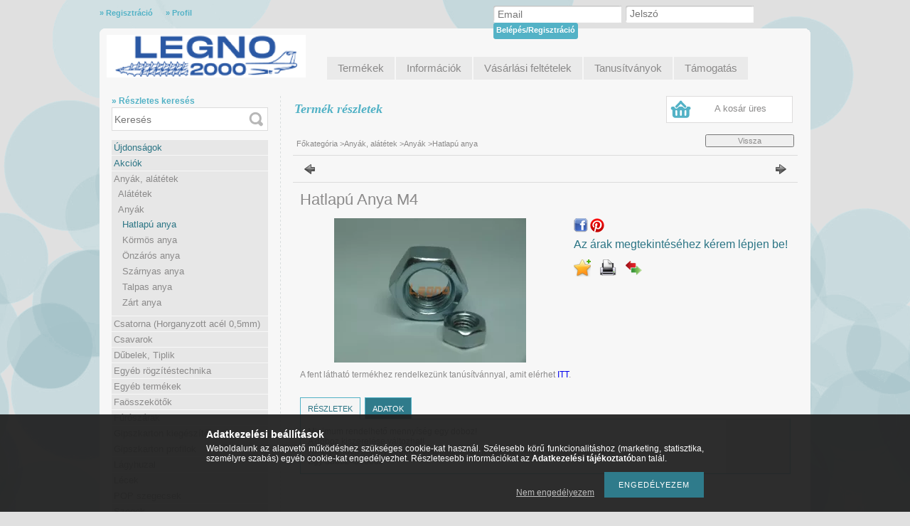

--- FILE ---
content_type: text/html; charset=UTF-8
request_url: https://jettingcsavar.hu/spd/691861/Hatlapu-Anya-M4
body_size: 15108
content:
<!DOCTYPE html PUBLIC "-//W3C//DTD XHTML 1.0 Transitional//EN" "http://www.w3.org/TR/xhtml1/DTD/xhtml1-transitional.dtd">
<html xmlns="http://www.w3.org/1999/xhtml" lang="hu" xml:lang="hu" lang="hu" xml:lang="hu" style="">
<head>
<meta http-equiv="Content-Type" content="text/html; charset=utf-8">
<meta http-equiv="Content-Language" content="HU">
<meta http-equiv="Cache-Control" content="no-cache">
<meta name="description" content="Hatlapú Anya M4, A fent látható termékhez rendelkezünk tanúsítvánnyal, amit elérhet ITT. , Legno 2000">
<meta name="robots" content="index, follow">
<meta http-equiv="X-UA-Compatible" content="IE=Edge">
<meta property="og:site_name" content="Legno 2000" />
<meta property="og:title" content="Hatlapú Anya M4 - Legno 2000">
<meta property="og:description" content="Hatlapú Anya M4, A fent látható termékhez rendelkezünk tanúsítvánnyal, amit elérhet ITT. , Legno 2000">
<meta property="og:type" content="product">
<meta property="og:url" content="https://jettingcsavar.hu/spd/691861/Hatlapu-Anya-M4">
<meta property="og:image" content="https://jettingcsavar.hu/img/23286/744217/744217.jpg">

<title>Hatlapú Anya M4 - Legno 2000</title>


<script type="text/javascript">
var service_type="shop";
var shop_url_main="https://jettingcsavar.hu";
var actual_lang="hu";
var money_len="2";
var money_thousend=" ";
var money_dec=",";
var shop_id=23286;
var unas_design_url="https:"+"/"+"/"+"jettingcsavar.hu"+"/"+"!common_design"+"/"+"base"+"/"+"000602"+"/";
var unas_design_code='000602';
var unas_base_design_code='2';
var unas_design_ver=2;
var unas_design_subver=0;
var unas_shop_url='https://jettingcsavar.hu';
var price_nullcut_disable=1;
var config_plus=new Array();
config_plus['cart_redirect']=1;
config_plus['money_type']='Ft';
config_plus['money_type_display']='Ft';
var lang_text=new Array();

var UNAS = UNAS || {};
UNAS.shop={"base_url":'https://jettingcsavar.hu',"domain":'jettingcsavar.hu',"username":'jettingcsavar.unas.hu',"id":23286,"lang":'hu',"currency_type":'Ft',"currency_code":'HUF',"currency_rate":'1',"currency_length":2,"base_currency_length":2,"canonical_url":'https://jettingcsavar.hu/spd/691861/Hatlapu-Anya-M4'};
UNAS.design={"code":'000602',"page":'artdet'};
UNAS.api_auth="91558e87c7b0f25d9fbe9d786277c2c6";
UNAS.customer={"email":'',"id":0,"group_id":0,"without_registration":0};
UNAS.shop["category_id"]="362659";
UNAS.shop["sku"]="691861";
UNAS.shop["product_id"]="175918929";
UNAS.shop["only_private_customer_can_purchase"] = false;
 

UNAS.text = {
    "button_overlay_close": `Bezár`,
    "popup_window": `Felugró ablak`,
    "list": `lista`,
    "updating_in_progress": `frissítés folyamatban`,
    "updated": `frissítve`,
    "is_opened": `megnyitva`,
    "is_closed": `bezárva`,
    "deleted": `törölve`,
    "consent_granted": `hozzájárulás megadva`,
    "consent_rejected": `hozzájárulás elutasítva`,
    "field_is_incorrect": `mező hibás`,
    "error_title": `Hiba!`,
    "product_variants": `termék változatok`,
    "product_added_to_cart": `A termék a kosárba került`,
    "product_added_to_cart_with_qty_problem": `A termékből csak [qty_added_to_cart] [qty_unit] került kosárba`,
    "product_removed_from_cart": `A termék törölve a kosárból`,
    "reg_title_name": `Név`,
    "reg_title_company_name": `Cégnév`,
    "number_of_items_in_cart": `Kosárban lévő tételek száma`,
    "cart_is_empty": `A kosár üres`,
    "cart_updated": `A kosár frissült`
};


UNAS.text["delete_from_compare"]= `Törlés összehasonlításból`;
UNAS.text["comparison"]= `Összehasonlítás`;

UNAS.text["delete_from_favourites"]= `Törlés a kedvencek közül`;
UNAS.text["add_to_favourites"]= `Kedvencekhez`;






window.lazySizesConfig=window.lazySizesConfig || {};
window.lazySizesConfig.loadMode=1;
window.lazySizesConfig.loadHidden=false;

window.dataLayer = window.dataLayer || [];
function gtag(){dataLayer.push(arguments)};
gtag('js', new Date());
</script>

<script src="https://jettingcsavar.hu/!common_packages/jquery/jquery-3.2.1.js?mod_time=1759314984" type="text/javascript"></script>
<script src="https://jettingcsavar.hu/!common_packages/jquery/plugins/migrate/migrate.js?mod_time=1759314984" type="text/javascript"></script>
<script src="https://jettingcsavar.hu/!common_packages/jquery/plugins/shadowbox3/shadowbox.js?mod_time=1759314984" type="text/javascript"></script>
<script src="https://jettingcsavar.hu/!common_packages/jquery/plugins/jqzoom/jqzoom.js?mod_time=1759314984" type="text/javascript"></script>
<script src="https://jettingcsavar.hu/!common_packages/jquery/plugins/bgiframe/bgiframe.js?mod_time=1759314984" type="text/javascript"></script>
<script src="https://jettingcsavar.hu/!common_packages/jquery/plugins/ajaxqueue/ajaxqueue.js?mod_time=1759314984" type="text/javascript"></script>
<script src="https://jettingcsavar.hu/!common_packages/jquery/plugins/color/color.js?mod_time=1759314984" type="text/javascript"></script>
<script src="https://jettingcsavar.hu/!common_packages/jquery/plugins/autocomplete/autocomplete.js?mod_time=1759314984" type="text/javascript"></script>
<script src="https://jettingcsavar.hu/!common_packages/jquery/plugins/cookie/cookie.js?mod_time=1759314984" type="text/javascript"></script>
<script src="https://jettingcsavar.hu/!common_packages/jquery/plugins/tools/tools-1.2.7.js?mod_time=1759314984" type="text/javascript"></script>
<script src="https://jettingcsavar.hu/!common_packages/jquery/plugins/nivoslider/nivoslider.js?mod_time=1759314984" type="text/javascript"></script>
<script src="https://jettingcsavar.hu/!common_packages/jquery/own/shop_common/exploded/common.js?mod_time=1764831093" type="text/javascript"></script>
<script src="https://jettingcsavar.hu/!common_packages/jquery/own/shop_common/exploded/common_overlay.js?mod_time=1759314984" type="text/javascript"></script>
<script src="https://jettingcsavar.hu/!common_packages/jquery/own/shop_common/exploded/common_shop_popup.js?mod_time=1759314984" type="text/javascript"></script>
<script src="https://jettingcsavar.hu/!common_packages/jquery/own/shop_common/exploded/common_start_checkout.js?mod_time=1759314984" type="text/javascript"></script>
<script src="https://jettingcsavar.hu/!common_packages/jquery/own/shop_common/exploded/design_1500.js?mod_time=1759314984" type="text/javascript"></script>
<script src="https://jettingcsavar.hu/!common_packages/jquery/own/shop_common/exploded/function_change_address_on_order_methods.js?mod_time=1759314984" type="text/javascript"></script>
<script src="https://jettingcsavar.hu/!common_packages/jquery/own/shop_common/exploded/function_check_password.js?mod_time=1759314984" type="text/javascript"></script>
<script src="https://jettingcsavar.hu/!common_packages/jquery/own/shop_common/exploded/function_check_zip.js?mod_time=1767692285" type="text/javascript"></script>
<script src="https://jettingcsavar.hu/!common_packages/jquery/own/shop_common/exploded/function_compare.js?mod_time=1759314984" type="text/javascript"></script>
<script src="https://jettingcsavar.hu/!common_packages/jquery/own/shop_common/exploded/function_customer_addresses.js?mod_time=1759314984" type="text/javascript"></script>
<script src="https://jettingcsavar.hu/!common_packages/jquery/own/shop_common/exploded/function_delivery_point_select.js?mod_time=1759314984" type="text/javascript"></script>
<script src="https://jettingcsavar.hu/!common_packages/jquery/own/shop_common/exploded/function_favourites.js?mod_time=1759314984" type="text/javascript"></script>
<script src="https://jettingcsavar.hu/!common_packages/jquery/own/shop_common/exploded/function_infinite_scroll.js?mod_time=1759314984" type="text/javascript"></script>
<script src="https://jettingcsavar.hu/!common_packages/jquery/own/shop_common/exploded/function_language_and_currency_change.js?mod_time=1759314984" type="text/javascript"></script>
<script src="https://jettingcsavar.hu/!common_packages/jquery/own/shop_common/exploded/function_param_filter.js?mod_time=1764233415" type="text/javascript"></script>
<script src="https://jettingcsavar.hu/!common_packages/jquery/own/shop_common/exploded/function_postsale.js?mod_time=1759314984" type="text/javascript"></script>
<script src="https://jettingcsavar.hu/!common_packages/jquery/own/shop_common/exploded/function_product_print.js?mod_time=1759314984" type="text/javascript"></script>
<script src="https://jettingcsavar.hu/!common_packages/jquery/own/shop_common/exploded/function_product_subscription.js?mod_time=1759314984" type="text/javascript"></script>
<script src="https://jettingcsavar.hu/!common_packages/jquery/own/shop_common/exploded/function_recommend.js?mod_time=1759314984" type="text/javascript"></script>
<script src="https://jettingcsavar.hu/!common_packages/jquery/own/shop_common/exploded/function_saved_cards.js?mod_time=1759314984" type="text/javascript"></script>
<script src="https://jettingcsavar.hu/!common_packages/jquery/own/shop_common/exploded/function_saved_filter_delete.js?mod_time=1759314984" type="text/javascript"></script>
<script src="https://jettingcsavar.hu/!common_packages/jquery/own/shop_common/exploded/function_search_smart_placeholder.js?mod_time=1759314984" type="text/javascript"></script>
<script src="https://jettingcsavar.hu/!common_packages/jquery/own/shop_common/exploded/function_vote.js?mod_time=1759314984" type="text/javascript"></script>
<script src="https://jettingcsavar.hu/!common_packages/jquery/own/shop_common/exploded/page_cart.js?mod_time=1767791927" type="text/javascript"></script>
<script src="https://jettingcsavar.hu/!common_packages/jquery/own/shop_common/exploded/page_customer_addresses.js?mod_time=1768291153" type="text/javascript"></script>
<script src="https://jettingcsavar.hu/!common_packages/jquery/own/shop_common/exploded/page_order_checkout.js?mod_time=1759314984" type="text/javascript"></script>
<script src="https://jettingcsavar.hu/!common_packages/jquery/own/shop_common/exploded/page_order_details.js?mod_time=1759314984" type="text/javascript"></script>
<script src="https://jettingcsavar.hu/!common_packages/jquery/own/shop_common/exploded/page_order_methods.js?mod_time=1760086915" type="text/javascript"></script>
<script src="https://jettingcsavar.hu/!common_packages/jquery/own/shop_common/exploded/page_order_return.js?mod_time=1759314984" type="text/javascript"></script>
<script src="https://jettingcsavar.hu/!common_packages/jquery/own/shop_common/exploded/page_order_send.js?mod_time=1759314984" type="text/javascript"></script>
<script src="https://jettingcsavar.hu/!common_packages/jquery/own/shop_common/exploded/page_order_subscriptions.js?mod_time=1759314984" type="text/javascript"></script>
<script src="https://jettingcsavar.hu/!common_packages/jquery/own/shop_common/exploded/page_order_verification.js?mod_time=1759314984" type="text/javascript"></script>
<script src="https://jettingcsavar.hu/!common_packages/jquery/own/shop_common/exploded/page_product_details.js?mod_time=1759314984" type="text/javascript"></script>
<script src="https://jettingcsavar.hu/!common_packages/jquery/own/shop_common/exploded/page_product_list.js?mod_time=1759314984" type="text/javascript"></script>
<script src="https://jettingcsavar.hu/!common_packages/jquery/own/shop_common/exploded/page_product_reviews.js?mod_time=1759314984" type="text/javascript"></script>
<script src="https://jettingcsavar.hu/!common_packages/jquery/own/shop_common/exploded/page_reg.js?mod_time=1759314984" type="text/javascript"></script>

<link href="https://jettingcsavar.hu/!common_packages/jquery/plugins/autocomplete/autocomplete.css?mod_time=1759314984" rel="stylesheet" type="text/css">
<link href="https://jettingcsavar.hu/!common_packages/jquery/plugins/shadowbox3/shadowbox.css?mod_time=1759314984" rel="stylesheet" type="text/css">
<link href="https://jettingcsavar.hu/!common_packages/jquery/plugins/jqzoom/css/jqzoom.css?mod_time=1759314984" rel="stylesheet" type="text/css">
<link href="https://jettingcsavar.hu/!common_design/base/000001/css/common.css?mod_time=1763385135" rel="stylesheet" type="text/css">
<link href="https://jettingcsavar.hu/!common_design/base/000001/css/page.css?mod_time=1759314985" rel="stylesheet" type="text/css">
<link href="https://jettingcsavar.hu/!common_design/base/000002/css/page_artdet_2.css?mod_time=1759314985" rel="stylesheet" type="text/css">
<link href="https://jettingcsavar.hu/!common_design/base/000001/css/box.css?mod_time=1759314985" rel="stylesheet" type="text/css">
<link href="https://jettingcsavar.hu/!common_design/base/000602/css/layout.css?mod_time=1759314986" rel="stylesheet" type="text/css">
<link href="https://jettingcsavar.hu/!common_design/base/000001/css/design.css?mod_time=1759314985" rel="stylesheet" type="text/css">
<link href="https://jettingcsavar.hu/!common_design/base/000602/css/design_custom.css?mod_time=1759314986" rel="stylesheet" type="text/css">
<link href="https://jettingcsavar.hu/!common_design/base/000602/css/custom.css?mod_time=1759314986" rel="stylesheet" type="text/css">

<link href="https://jettingcsavar.hu/spd/691861/Hatlapu-Anya-M4" rel="canonical">
<link rel="apple-touch-icon" href="https://jettingcsavar.hu/shop_ordered/23286/pic/Favicons/apple-icon-72x72.png" sizes="72x72">
<link rel="apple-touch-icon" href="https://jettingcsavar.hu/shop_ordered/23286/pic/Favicons/apple-icon-114x114.png" sizes="114x114">
<link rel="apple-touch-icon" href="https://jettingcsavar.hu/shop_ordered/23286/pic/Favicons/apple-icon-152x152.png" sizes="152x152">
<link rel="apple-touch-icon" href="https://jettingcsavar.hu/shop_ordered/23286/pic/Favicons/apple-icon-180x180.png" sizes="180x180">
<link rel="apple-touch-icon" href="https://jettingcsavar.hu/shop_ordered/23286/pic/Favicons/apple-icon.png">
<link id="favicon-16x16" rel="icon" type="image/png" href="https://jettingcsavar.hu/shop_ordered/23286/pic/Favicons/favicon-16x16.png" sizes="16x16">
<link id="favicon-32x32" rel="icon" type="image/png" href="https://jettingcsavar.hu/shop_ordered/23286/pic/Favicons/favicon-32x32.png" sizes="32x32">
<link id="favicon-96x96" rel="icon" type="image/png" href="https://jettingcsavar.hu/shop_ordered/23286/pic/Favicons/android-icon-96x96.png" sizes="96x96">
<link id="favicon-192x192" rel="icon" type="image/png" href="https://jettingcsavar.hu/shop_ordered/23286/pic/Favicons/android-icon-192x192.png" sizes="192x192">
<link href="https://jettingcsavar.hu/shop_ordered/23286/design_pic/favicon.ico" rel="shortcut icon">
<script type="text/javascript">
        var google_consent=1;
    
        gtag('consent', 'default', {
           'ad_storage': 'denied',
           'ad_user_data': 'denied',
           'ad_personalization': 'denied',
           'analytics_storage': 'denied',
           'functionality_storage': 'denied',
           'personalization_storage': 'denied',
           'security_storage': 'granted'
        });

    
        gtag('consent', 'update', {
           'ad_storage': 'denied',
           'ad_user_data': 'denied',
           'ad_personalization': 'denied',
           'analytics_storage': 'denied',
           'functionality_storage': 'denied',
           'personalization_storage': 'denied',
           'security_storage': 'granted'
        });

        </script>
    	<script type="text/javascript">
	/* <![CDATA[ */
	$(document).ready(function() {
       $(document).bind("contextmenu",function(e) {
            return false;
       });
	});
	/* ]]> */
	</script>
		<script type="text/javascript">
	/* <![CDATA[ */
	var omitformtags=["input", "textarea", "select"];
	omitformtags=omitformtags.join("|");
		
	function disableselect(e) {
		if (omitformtags.indexOf(e.target.tagName.toLowerCase())==-1) return false;
		if (omitformtags.indexOf(e.target.tagName.toLowerCase())==2) return false;
	}
		
	function reEnable() {
		return true;
	}
		
	if (typeof document.onselectstart!="undefined") {
		document.onselectstart=new Function ("return false");
	} else {
		document.onmousedown=disableselect;
		document.onmouseup=reEnable;
	}
	/* ]]> */
	</script>
	

</head>

<body class='design_ver2' id="ud_shop_artdet" style="">
    <div id="fb-root"></div>
    <script>
        window.fbAsyncInit = function() {
            FB.init({
                xfbml            : true,
                version          : 'v22.0'
            });
        };
    </script>
    <script async defer crossorigin="anonymous" src="https://connect.facebook.net/hu_HU/sdk.js"></script>
    <div id="image_to_cart" style="display:none; position:absolute; z-index:100000;"></div>
<div class="overlay_common overlay_warning" id="overlay_cart_add"></div>
<script type="text/javascript">$(document).ready(function(){ overlay_init("cart_add",{"onBeforeLoad":false}); });</script>
<div id="overlay_login_outer"></div>	
	<script type="text/javascript">
	$(document).ready(function(){
	    var login_redir_init="";

		$("#overlay_login_outer").overlay({
			onBeforeLoad: function() {
                var login_redir_temp=login_redir_init;
                if (login_redir_act!="") {
                    login_redir_temp=login_redir_act;
                    login_redir_act="";
                }

									$.ajax({
						type: "GET",
						async: true,
						url: "https://jettingcsavar.hu/shop_ajax/ajax_popup_login.php",
						data: {
							shop_id:"23286",
							lang_master:"hu",
                            login_redir:login_redir_temp,
							explicit:"ok",
							get_ajax:"1"
						},
						success: function(data){
							$("#overlay_login_outer").html(data);
							if (unas_design_ver >= 5) $("#overlay_login_outer").modal('show');
							$('#overlay_login1 input[name=shop_pass_login]').keypress(function(e) {
								var code = e.keyCode ? e.keyCode : e.which;
								if(code.toString() == 13) {		
									document.form_login_overlay.submit();		
								}	
							});	
						}
					});
								},
			top: 200,
			mask: {
	color: "#000000",
	loadSpeed: 200,
	maskId: "exposeMaskOverlay",
	opacity: 0.7
},
			closeOnClick: (config_plus['overlay_close_on_click_forced'] === 1),
			onClose: function(event, overlayIndex) {
				$("#login_redir").val("");
			},
			load: false
		});
		
			});
	function overlay_login() {
		$(document).ready(function(){
			$("#overlay_login_outer").overlay().load();
		});
	}
	function overlay_login_remind() {
        if (unas_design_ver >= 5) {
            $("#overlay_remind").overlay().load();
        } else {
            $(document).ready(function () {
                $("#overlay_login_outer").overlay().close();
                setTimeout('$("#overlay_remind").overlay().load();', 250);
            });
        }
	}

    var login_redir_act="";
    function overlay_login_redir(redir) {
        login_redir_act=redir;
        $("#overlay_login_outer").overlay().load();
    }
	</script>  
	<div class="overlay_common overlay_info" id="overlay_remind"></div>
<script type="text/javascript">$(document).ready(function(){ overlay_init("remind",[]); });</script>

	<script type="text/javascript">
    	function overlay_login_error_remind() {
		$(document).ready(function(){
			load_login=0;
			$("#overlay_error").overlay().close();
			setTimeout('$("#overlay_remind").overlay().load();', 250);	
		});
	}
	</script>  
	<div class="overlay_common overlay_info" id="overlay_newsletter"></div>
<script type="text/javascript">$(document).ready(function(){ overlay_init("newsletter",[]); });</script>

<script type="text/javascript">
function overlay_newsletter() {
    $(document).ready(function(){
        $("#overlay_newsletter").overlay().load();
    });
}
</script>
<div class="overlay_common overlay_error" id="overlay_script"></div>
<script type="text/javascript">$(document).ready(function(){ overlay_init("script",[]); });</script>
    <script>
    $(document).ready(function() {
        $.ajax({
            type: "GET",
            url: "https://jettingcsavar.hu/shop_ajax/ajax_stat.php",
            data: {master_shop_id:"23286",get_ajax:"1"}
        });
    });
    </script>
    

<div id='banner_popup_content'></div>

<div id="container">
	
	<div id="header">
    	<div id="header_top">
        	
                <div id="header_nav">
                    <ul>
                        <li><a href="https://jettingcsavar.hu/shop_reg.php"><strong>&raquo; Regisztráció</strong></a></li>
                        <li><a href="https://jettingcsavar.hu/shop_order_track.php"><strong>&raquo; Profil</strong></a></li>
                    </ul>
                </div>
                <div id="header_login">
                    <div id="login_title"><h3>Vásárló belépés</h3></div>
                    <div id='box_login_content' class='box_content'>
    
        

        
        

        
            
                <form name="form_login" action="https://jettingcsavar.hu/shop_logincheck.php" method="post"><input name="file_back" type="hidden" value="/spd/691861/Hatlapu-Anya-M4"><input type="hidden" name="login_redir" value="" id="login_redir">
                <div class='box_login_field' id='box_login_email'><label><span class="text_small">Email:</span></label><span class="text_input"><input name="shop_user_login" id="shop_user_login" type="text" maxlength="100" class="text_small" placeholder="Email" /></span></div>
                <div class='box_login_field' id='box_login_pass'><label><span class="text_small">Jelszó:</span></label><span class="text_input"><input name="shop_pass_login" id="shop_pass_login" type="password" maxlength="100" class="text_small" placeholder="Jelszó" /></span></div>
                
                <div class='box_login_button'><span class='text_button'><input name="Submit" type="submit" value="Belépés/Regisztráció" class="text_small" /></span></div>
                
                
                </form>
            

            
        

    
</div>         
                </div> 
                <script type="text/javascript"> if($("#box_login_content .box_login_logout").lenth!=0) $("#login_title").remove(); </script>
                <div class="clear_fix"></div>  
                 
        </div>	
    	<div id="header_container">
        	<div id='head_content'><!-- UnasElement {type:slide} -->
<div id="head_slide" class="nivoSlider" style="width:280px; height:60px;">
	<a id="head_slide_0" href="https://jettingcsavar.hu/"><img src="https://jettingcsavar.hu/shop_pic.php?time=1750868779&width=280&height=60&design_element=head_slide_0.png" width="280" height="60" border="0" title="" alt="" style="width:280px; height:60px;" /></a>
</div>
</div>
            <div id="header_menu"><div id="menu_content3"><ul><li class="menu_item_1"><span class="menu_item_inner"><a href="https://jettingcsavar.hu/sct/0/"><strong>Termékek</strong></a></span></li><li class="menu_item_2"><span class="menu_item_inner"><a href="https://jettingcsavar.hu/shop_contact.php"><strong>Információk</strong></a></span></li><li class="menu_item_3"><span class="menu_item_inner"><a href="https://jettingcsavar.hu/shop_help.php"><strong>Vásárlási feltételek</strong></a></span></li><li class="menu_item_plus menu_item_4" id="menu_item_id_462485"><span class="menu_item_inner"><a href="https://jettingcsavar.hu/spg/462485/Tanusitvanyok" target="_top"><strong>Tanusítványok</strong></a></span></li><li class="menu_item_plus menu_item_5" id="menu_item_id_735538"><span class="menu_item_inner"><a href="https://jettingcsavar.hu/spg/735538/Tamogatas" target="_top"><strong>Támogatás</strong></a></span></li></ul></div><script type="text/javascript">
	$("#menu_content3 a").each(function() {
		if($(this).attr("href")==document.location.href) {
			$(this).parents("li:first").addClass("selected_menu");
		}
	});
</script>
</div>           
            <div class="clear_fix"></div>
        </div>	
        <div id="header_bottom">
        	<div class="header_bottom_topframe"></div>
            <div class="header_bottom_bottomframe"></div>        
            
        </div>
    </div>
    
    <div id="content">
    	<div id="content_top"><!-- --></div>
        <div id="content_container_outer"><div id="content_container"><div id="content_container_inner">    
        	
            <div id="left">
                <div id="box_left">
                
                	<div id="box_search">
	                    <div id="adv_search"><a href="https://jettingcsavar.hu/shop_searchcomplex.php"><strong>&raquo; Részletes keresés</strong></a></div>
    	            	<div id='box_search_content' class='box_content'>
    <form name="form_include_search" id="form_include_search" action="https://jettingcsavar.hu/shop_search.php" method="get">
        <div class='box_search_field'><label><span class="text_small">Kifejezés:</span></label><span class="text_input"><input name="q" id="box_search_input" type="text" maxlength="255" class="text_small js-search-input" value="" placeholder="Keresés" /></span></div>
        <div class='box_search_button'><span class="text_button"><input type="submit" value="" class="text_small" /></span></div>
    </form>
</div>
        			</div>
                
                	      
                
                    <div id='box_container_shop_cat' class='box_container_1'>
                    <div class="box_left_title">Kategóriák</div>
                    <div class="box_left_container"><div id='box_cat_content' class='box_content box_cat_type_normal'><ul id='box_cat_main'><li id='box_cat_spec_new'><span class='box_cat_spec'><a href='https://jettingcsavar.hu/shop_artspec.php?artspec=2' class='text_small'><span class='text_color_fault'>Újdonságok</span></a></span></li><li id='box_cat_spec_akcio'><span class='box_cat_spec'><a href='https://jettingcsavar.hu/shop_artspec.php?artspec=1' class='text_small'><span class='text_color_fault'>Akciók</span></a></span></li><li id='box_cat_1_384281' class=' open'><span class='text_small box_cat_style0 box_cat_level0 text_style_strong'><a href='https://jettingcsavar.hu/sct/384281/Anyak-alatetek' class='text_small text_style_strong box_cat_click_level0' >Anyák, alátétek</a></span><ul><li id='box_cat_2_700088' class=' hasChildren'><span class='text_small box_cat_style1 box_cat_level2'><a href='https://jettingcsavar.hu/sct/700088/Alatetek' class='text_small box_cat_click_level2' >Alátétek</a></span></li><li id='box_cat_2_823805' class=' open'><span class='text_small box_cat_style1 box_cat_level2'><a href='https://jettingcsavar.hu/sct/823805/Anyak' class='text_small box_cat_click_level2' >Anyák</a></span><ul><li id='box_cat_3_362659' class=''><span class='text_small box_cat_style2 box_cat_level3 text_color_fault text_style_strong'><a href='https://jettingcsavar.hu/spl/362659/Hatlapu-anya' class='text_small text_color_fault text_style_strong box_cat_click_level3' >Hatlapú anya</a></span></li><li id='box_cat_3_445217' class=''><span class='text_small box_cat_style2 box_cat_level3'><a href='https://jettingcsavar.hu/spl/445217/Kormos-anya' class='text_small box_cat_click_level3' >Körmös anya</a></span></li><li id='box_cat_3_483350' class=''><span class='text_small box_cat_style2 box_cat_level3'><a href='https://jettingcsavar.hu/spl/483350/Onzaros-anya' class='text_small box_cat_click_level3' >Önzárós anya</a></span></li><li id='box_cat_3_874331' class=''><span class='text_small box_cat_style2 box_cat_level3'><a href='https://jettingcsavar.hu/spl/874331/Szarnyas-anya' class='text_small box_cat_click_level3' >Szárnyas anya</a></span></li><li id='box_cat_3_655994' class=''><span class='text_small box_cat_style2 box_cat_level3'><a href='https://jettingcsavar.hu/spl/655994/Talpas-anya' class='text_small box_cat_click_level3' >Talpas anya </a></span></li><li id='box_cat_3_424295' class=''><span class='text_small box_cat_style2 box_cat_level3'><a href='https://jettingcsavar.hu/spl/424295/Zart-anya' class='text_small box_cat_click_level3' >Zárt anya</a></span></li></ul></li></ul></li><li id='box_cat_1_851853' class=' hasChildren'><span class='text_small box_cat_style0 box_cat_level0 text_style_strong'><a href='https://jettingcsavar.hu/sct/851853/Csatorna-Horganyzott-acel-05mm' class='text_small text_style_strong box_cat_click_level0' >Csatorna (Horganyzott acél 0,5mm)</a></span></li><li id='box_cat_1_924444' class=' hasChildren'><span class='text_small box_cat_style0 box_cat_level0 text_style_strong'><a href='https://jettingcsavar.hu/sct/924444/Csavarok' class='text_small text_style_strong box_cat_click_level0' >Csavarok</a></span></li><li id='box_cat_1_474251' class=' hasChildren'><span class='text_small box_cat_style0 box_cat_level0 text_style_strong'><a href='https://jettingcsavar.hu/sct/474251/Dubelek-Tiplik' class='text_small text_style_strong box_cat_click_level0' >Dűbelek, Tiplik</a></span></li><li id='box_cat_1_310456' class=' hasChildren'><span class='text_small box_cat_style0 box_cat_level0 text_style_strong'><a href='https://jettingcsavar.hu/sct/310456/Egyeb-rogzitestechnika' class='text_small text_style_strong box_cat_click_level0' >Egyéb rögzítéstechnika</a></span></li><li id='box_cat_1_128928' class=' hasChildren'><span class='text_small box_cat_style0 box_cat_level0 text_style_strong'><a href='https://jettingcsavar.hu/sct/128928/Egyeb-termekek' class='text_small text_style_strong box_cat_click_level0' >Egyéb termékek</a></span></li><li id='box_cat_1_694469' class=' hasChildren'><span class='text_small box_cat_style0 box_cat_level0 text_style_strong'><a href='https://jettingcsavar.hu/sct/694469/Faosszekotok' class='text_small text_style_strong box_cat_click_level0' >Faösszekötők</a></span></li><li id='box_cat_1_147003' class=' hasChildren'><span class='text_small box_cat_style0 box_cat_level0 text_style_strong'><a href='https://jettingcsavar.hu/sct/147003/Furoszarak' class='text_small text_style_strong box_cat_click_level0' >Fúrószárak</a></span></li><li id='box_cat_1_463585' class=' hasChildren'><span class='text_small box_cat_style0 box_cat_level0 text_style_strong'><a href='https://jettingcsavar.hu/sct/463585/Gipszkarton-kiegeszitok' class='text_small text_style_strong box_cat_click_level0' >Gipszkarton kiegészítők</a></span></li><li id='box_cat_1_230374' class=''><span class='text_small box_cat_style0 box_cat_level0 text_style_strong'><a href='https://jettingcsavar.hu/Gipszkarton-profilok' class='text_small text_style_strong box_cat_click_level0' >Gipszkarton profilok</a></span></li><li id='box_cat_1_510593' class=' hasChildren'><span class='text_small box_cat_style0 box_cat_level0 text_style_strong'><a href='https://jettingcsavar.hu/sct/510593/Lagyhuzal' class='text_small text_style_strong box_cat_click_level0' >Lágyhuzal</a></span></li><li id='box_cat_1_677626' class=' hasChildren'><span class='text_small box_cat_style0 box_cat_level0 text_style_strong'><a href='https://jettingcsavar.hu/sct/677626/Lecek' class='text_small text_style_strong box_cat_click_level0' >Lécek</a></span></li><li id='box_cat_1_906740' class=' hasChildren'><span class='text_small box_cat_style0 box_cat_level0 text_style_strong'><a href='https://jettingcsavar.hu/sct/906740/POP-szegecsek' class='text_small text_style_strong box_cat_click_level0' >POP szegecsek</a></span></li><li id='box_cat_1_560177' class=' hasChildren'><span class='text_small box_cat_style0 box_cat_level0 text_style_strong'><a href='https://jettingcsavar.hu/sct/560177/Szegek' class='text_small text_style_strong box_cat_click_level0' >Szegek </a></span></li><li id='box_cat_1_820899' class=' hasChildren'><span class='text_small box_cat_style0 box_cat_level0 text_style_strong'><a href='https://jettingcsavar.hu/Barkacs-kert' class='text_small text_style_strong box_cat_click_level0' >Szerszám, Barkács, Kert, Ház </a></span></li><li id='box_cat_1_208763' class=' hasChildren'><span class='text_small box_cat_style0 box_cat_level0 text_style_strong'><a href='https://jettingcsavar.hu/sct/208763/Vagas-csiszolastechnika' class='text_small text_style_strong box_cat_click_level0' >Vágás - csiszolástechnika</a></span></li></ul></div></div>
                    <div class="box_left_bottom"><!-- --></div>	
					</div><div id='box_container_common_news' class='box_container_2'>
                    <div class="box_left_title">Hírek</div>
                    <div class="box_left_container"><div id='box_news_content' class='box_content'>
    
        <div class="box_news_item">
            <div class="box_news_date"><span class="text_small"><strong>2025.12.16 7:57</strong></span></div>
            <div class="box_news_title text_small"><a href="https://jettingcsavar.hu/shop_news.php?news=86821" class="text_small">Téli szünet</a></div>
            
            
        </div>
    
        <div class="box_news_item">
            <div class="box_news_date"><span class="text_small"><strong>2025.07.11 10:24</strong></span></div>
            <div class="box_news_title text_small"><a href="https://jettingcsavar.hu/shop_news.php?news=84343" class="text_small">Nyári szünet</a></div>
            
            
        </div>
    
        <div class="box_news_item">
            <div class="box_news_date"><span class="text_small"><strong>2025.07.09 12:10</strong></span></div>
            <div class="box_news_title text_small"><a href="https://jettingcsavar.hu/shop_news.php?news=84258" class="text_small">Huzalszeg vásár</a></div>
            
            
        </div>
    
        <div class="box_news_item">
            <div class="box_news_date"><span class="text_small"><strong>2024.09.16 </strong></span></div>
            <div class="box_news_title text_small"><a href="https://jettingcsavar.hu/shop_news.php?news=77790" class="text_small">Talajcsavar - Az új termék  kínálatunkban</a></div>
            
            
        </div>
    
        <div class="box_news_item">
            <div class="box_news_date"><span class="text_small"><strong>2024.09.11 </strong></span></div>
            <div class="box_news_title text_small"><a href="https://jettingcsavar.hu/shop_news.php?news=77730" class="text_small">Oszloptalp akciónk folytatódik</a></div>
            
            
        </div>
    
        <div class="box_news_item">
            <div class="box_news_date"><span class="text_small"><strong>2024.05.16 </strong></span></div>
            <div class="box_news_title text_small"><a href="https://jettingcsavar.hu/shop_news.php?news=75371" class="text_small">Ajánljuk figyelmébe kertrendezéshez szükséges termékeinket!</a></div>
            
            
        </div>
    
        <div class="box_news_item">
            <div class="box_news_date"><span class="text_small"><strong>2024.05.16 </strong></span></div>
            <div class="box_news_title text_small"><a href="https://jettingcsavar.hu/shop_news.php?news=75366" class="text_small">Sürgős rendelését kérje futárszolgálattal! Akár másnapra is!</a></div>
            
            
        </div>
    
        <div class="box_news_item">
            <div class="box_news_date"><span class="text_small"><strong>2023.09.20 </strong></span></div>
            <div class="box_news_title text_small"><a href="https://jettingcsavar.hu/shop_news.php?news=69661" class="text_small">ÚJ TERMÉK! Síktáras gépi belövőszeg 34 °D-fejű </a></div>
            
            
        </div>
    

    
</div></div>
                    <div class="box_left_bottom"><!-- --></div>	
					</div><div id='box_container_shop_top' class='box_container_3'>
                    <div class="box_left_title">TOP termékek</div>
                    <div class="box_left_container"><div id='box_top_content' class='box_content box_top_content'><div class='box_content_ajax' data-min-length='5'></div><script type="text/javascript">
	$.ajax({
		type: "GET",
		async: true,
		url: "https://jettingcsavar.hu/shop_ajax/ajax_box_top.php",
		data: {
			box_id:"",
			cat_endid:"362659",
			get_ajax:1,
			shop_id:"23286",
			lang_master:"hu"
		},
		success: function(result){
			$("#box_top_content").html(result);
		}
	});
</script>
</div></div>
                    <div class="box_left_bottom"><!-- --></div>	
					</div><div id='box_container_shop_art' class='box_container_4'>
                    <div class="box_left_title">Termékajánló</div>
                    <div class="box_left_container"><div id='box_art_content' class='box_content box_art_content'><div class='box_content_ajax' data-min-length='5'></div><script type="text/javascript">
	$.ajax({
		type: "GET",
		async: true,
		url: "https://jettingcsavar.hu/shop_ajax/ajax_box_art.php",
		data: {
			box_id:"",
			cat_endid:"362659",
			get_ajax:1,
			shop_id:"23286",
			lang_master:"hu"
		},
		success: function(result){
			$("#box_art_content").html(result);
		}
	});
</script>
</div></div>
                    <div class="box_left_bottom"><!-- --></div>	
					</div><div id='box_container_home_calendar' class='box_container_5'>
                    <div class="box_left_title">Naptár</div>
                    <div class="box_left_container"><script type="text/javascript">var calendar_ajax_url="https://jettingcsavar.hu/shop_ajax/ajax_box_calendar.php";</script>

<div id='box_calendar_content' class='box_content'>
    <div class='box_calendar_header_outer border_1'>
        <div class='box_calendar_header'>
            <div class='box_calendar_header_left bg_color_dark2'><a href="javascript:get_month('2025.12');"><span class="text_smaller"><span class="text_color_white">&lt;&lt;&lt;</span></span></a></div>
            <div class='box_calendar_header_center bg_color_dark1'><span class="text_normal"><span class="text_color_white">2026. Január</span></span></div>
            <div class='box_calendar_header_right bg_color_dark2'><a href="javascript:get_month('2026.2');"><span class="text_smaller"><span class="text_color_white">&gt;&gt;&gt;</span></span></a></div>
            <div class='clear_fix'></div>
        </div>
    </div>

    <div class='box_calendar_week'>
        
        <div class="box_calendar_week_outer"><span class="text_small">H</span></div>
        <div class="box_calendar_week_outer"><span class="text_small">K</span></div>
        <div class="box_calendar_week_outer"><span class="text_small">Sze</span></div>
        <div class="box_calendar_week_outer"><span class="text_small">Cs</span></div>
        <div class="box_calendar_week_outer"><span class="text_small">P</span></div>
        <div class="box_calendar_week_outer"><span class="text_small">Szo</span></div>
        <div class="box_calendar_week_outer"><span class="text_small">V</span></div>
        <div class='clear_fix'></div>
    </div>

    
        <div class='box_calendar_day'>
            
                <div class='box_calendar_element_outer'>
                    

                    &nbsp;
                </div>
            
                <div class='box_calendar_element_outer'>
                    

                    &nbsp;
                </div>
            
                <div class='box_calendar_element_outer'>
                    

                    &nbsp;
                </div>
            
                <div class='box_calendar_element_outer'>
                    
                        <div class='box_calendar_element bg_color_dark2'>
                            
                            <span class='text_normal'><span class='text_color_white'>
                            
                            1
                            
                            </span></span>
                            

                        </div>
                    

                    
                </div>
            
                <div class='box_calendar_element_outer'>
                    
                        <div class='box_calendar_element bg_color_dark2'>
                            
                            <span class='text_normal'><span class='text_color_white'>
                            
                            2
                            
                            </span></span>
                            

                        </div>
                    

                    
                </div>
            
                <div class='box_calendar_element_outer'>
                    
                        <div class='box_calendar_element bg_color_dark2'>
                            
                            <span class='text_normal'><span class='text_color_white'>
                            
                            3
                            
                            </span></span>
                            

                        </div>
                    

                    
                </div>
            
                <div class='box_calendar_element_outer'>
                    
                        <div class='box_calendar_element bg_color_dark2'>
                            
                            <span class='text_normal'><span class='text_color_white'>
                            
                            4
                            
                            </span></span>
                            

                        </div>
                    

                    
                </div>
            
            <div class='clear_fix'></div>
        </div>
    
        <div class='box_calendar_day'>
            
                <div class='box_calendar_element_outer'>
                    
                        <div class='box_calendar_element bg_color_dark2'>
                            
                            <span class='text_normal'><span class='text_color_white'>
                            
                            5
                            
                            </span></span>
                            

                        </div>
                    

                    
                </div>
            
                <div class='box_calendar_element_outer'>
                    
                        <div class='box_calendar_element bg_color_dark2'>
                            
                            <span class='text_normal'><span class='text_color_white'>
                            
                            6
                            
                            </span></span>
                            

                        </div>
                    

                    
                </div>
            
                <div class='box_calendar_element_outer'>
                    
                        <div class='box_calendar_element bg_color_dark2'>
                            
                            <span class='text_normal'><span class='text_color_white'>
                            
                            7
                            
                            </span></span>
                            

                        </div>
                    

                    
                </div>
            
                <div class='box_calendar_element_outer'>
                    
                        <div class='box_calendar_element bg_color_dark2'>
                            
                            <span class='text_normal'><span class='text_color_white'>
                            
                            8
                            
                            </span></span>
                            

                        </div>
                    

                    
                </div>
            
                <div class='box_calendar_element_outer'>
                    
                        <div class='box_calendar_element bg_color_dark2'>
                            
                            <span class='text_normal'><span class='text_color_white'>
                            
                            9
                            
                            </span></span>
                            

                        </div>
                    

                    
                </div>
            
                <div class='box_calendar_element_outer'>
                    
                        <div class='box_calendar_element bg_color_dark2'>
                            
                            <span class='text_normal'><span class='text_color_white'>
                            
                            10
                            
                            </span></span>
                            

                        </div>
                    

                    
                </div>
            
                <div class='box_calendar_element_outer'>
                    
                        <div class='box_calendar_element bg_color_dark2'>
                            
                            <span class='text_normal'><span class='text_color_white'>
                            
                            11
                            
                            </span></span>
                            

                        </div>
                    

                    
                </div>
            
            <div class='clear_fix'></div>
        </div>
    
        <div class='box_calendar_day'>
            
                <div class='box_calendar_element_outer'>
                    
                        <div class='box_calendar_element bg_color_dark2'>
                            
                            <span class='text_normal'><span class='text_color_white'>
                            
                            12
                            
                            </span></span>
                            

                        </div>
                    

                    
                </div>
            
                <div class='box_calendar_element_outer'>
                    
                        <div class='box_calendar_element bg_color_dark2'>
                            
                            <span class='text_normal'><span class='text_color_white'>
                            
                            13
                            
                            </span></span>
                            

                        </div>
                    

                    
                </div>
            
                <div class='box_calendar_element_outer'>
                    
                        <div class='box_calendar_element bg_color_dark2'>
                            
                            <span class='text_normal'><span class='text_color_white'>
                            <strong>
                            14
                            </strong>
                            </span></span>
                            

                        </div>
                    

                    
                </div>
            
                <div class='box_calendar_element_outer'>
                    
                        <div class='box_calendar_element bg_color_dark2'>
                            
                            <span class='text_normal'><span class='text_color_white'>
                            
                            15
                            
                            </span></span>
                            

                        </div>
                    

                    
                </div>
            
                <div class='box_calendar_element_outer'>
                    
                        <div class='box_calendar_element bg_color_dark2'>
                            
                            <span class='text_normal'><span class='text_color_white'>
                            
                            16
                            
                            </span></span>
                            

                        </div>
                    

                    
                </div>
            
                <div class='box_calendar_element_outer'>
                    
                        <div class='box_calendar_element bg_color_dark2'>
                            
                            <span class='text_normal'><span class='text_color_white'>
                            
                            17
                            
                            </span></span>
                            

                        </div>
                    

                    
                </div>
            
                <div class='box_calendar_element_outer'>
                    
                        <div class='box_calendar_element bg_color_dark2'>
                            
                            <span class='text_normal'><span class='text_color_white'>
                            
                            18
                            
                            </span></span>
                            

                        </div>
                    

                    
                </div>
            
            <div class='clear_fix'></div>
        </div>
    
        <div class='box_calendar_day'>
            
                <div class='box_calendar_element_outer'>
                    
                        <div class='box_calendar_element bg_color_dark2'>
                            
                            <span class='text_normal'><span class='text_color_white'>
                            
                            19
                            
                            </span></span>
                            

                        </div>
                    

                    
                </div>
            
                <div class='box_calendar_element_outer'>
                    
                        <div class='box_calendar_element bg_color_dark2'>
                            
                            <span class='text_normal'><span class='text_color_white'>
                            
                            20
                            
                            </span></span>
                            

                        </div>
                    

                    
                </div>
            
                <div class='box_calendar_element_outer'>
                    
                        <div class='box_calendar_element bg_color_dark2'>
                            
                            <span class='text_normal'><span class='text_color_white'>
                            
                            21
                            
                            </span></span>
                            

                        </div>
                    

                    
                </div>
            
                <div class='box_calendar_element_outer'>
                    
                        <div class='box_calendar_element bg_color_dark2'>
                            
                            <span class='text_normal'><span class='text_color_white'>
                            
                            22
                            
                            </span></span>
                            

                        </div>
                    

                    
                </div>
            
                <div class='box_calendar_element_outer'>
                    
                        <div class='box_calendar_element bg_color_dark2'>
                            
                            <span class='text_normal'><span class='text_color_white'>
                            
                            23
                            
                            </span></span>
                            

                        </div>
                    

                    
                </div>
            
                <div class='box_calendar_element_outer'>
                    
                        <div class='box_calendar_element bg_color_dark2'>
                            
                            <span class='text_normal'><span class='text_color_white'>
                            
                            24
                            
                            </span></span>
                            

                        </div>
                    

                    
                </div>
            
                <div class='box_calendar_element_outer'>
                    
                        <div class='box_calendar_element bg_color_dark2'>
                            
                            <span class='text_normal'><span class='text_color_white'>
                            
                            25
                            
                            </span></span>
                            

                        </div>
                    

                    
                </div>
            
            <div class='clear_fix'></div>
        </div>
    
        <div class='box_calendar_day'>
            
                <div class='box_calendar_element_outer'>
                    
                        <div class='box_calendar_element bg_color_dark2'>
                            
                            <span class='text_normal'><span class='text_color_white'>
                            
                            26
                            
                            </span></span>
                            

                        </div>
                    

                    
                </div>
            
                <div class='box_calendar_element_outer'>
                    
                        <div class='box_calendar_element bg_color_dark2'>
                            
                            <span class='text_normal'><span class='text_color_white'>
                            
                            27
                            
                            </span></span>
                            

                        </div>
                    

                    
                </div>
            
                <div class='box_calendar_element_outer'>
                    
                        <div class='box_calendar_element bg_color_dark2'>
                            
                            <span class='text_normal'><span class='text_color_white'>
                            
                            28
                            
                            </span></span>
                            

                        </div>
                    

                    
                </div>
            
                <div class='box_calendar_element_outer'>
                    
                        <div class='box_calendar_element bg_color_dark2'>
                            
                            <span class='text_normal'><span class='text_color_white'>
                            
                            29
                            
                            </span></span>
                            

                        </div>
                    

                    
                </div>
            
                <div class='box_calendar_element_outer'>
                    
                        <div class='box_calendar_element bg_color_dark2'>
                            
                            <span class='text_normal'><span class='text_color_white'>
                            
                            30
                            
                            </span></span>
                            

                        </div>
                    

                    
                </div>
            
                <div class='box_calendar_element_outer'>
                    
                        <div class='box_calendar_element bg_color_dark2'>
                            
                            <span class='text_normal'><span class='text_color_white'>
                            
                            31
                            
                            </span></span>
                            

                        </div>
                    

                    
                </div>
            
                <div class='box_calendar_element_outer'>
                    

                    &nbsp;
                </div>
            
            <div class='clear_fix'></div>
        </div>
    
</div></div>
                    <div class="box_left_bottom"><!-- --></div>	
					</div><div id='box_container_home_banner4_1' class='box_container_6'>
                    <div class="box_left_title">Elérhetőségeink</div>
                    <div class="box_left_container"><div id='box_banner_67832' class='box_content'><div class='box_txt text_normal'><p><span style="color: #ff6600;"><strong>Cím:</strong></span></p>
<p style="text-align: center;">7100 Szekszárd</p>
<p style="text-align: center;">Mátyás Király utca 74.</p>
<p style="text-align: center;"></p>
<p><span style="color: #ff6600;"><strong>Telefon:</strong></span></p>
<p style="text-align: center;"><span>+36-74/312-187</span></p>
<p style="text-align: center;"><span>+36-30/932-8969</span></p>
<p style="text-align: center;"><span></span></p>
<p><span style="color: #ff6600;"><strong>Nyitvatartás:</strong></span></p>
<p style="text-align: center;"><span>Hétfő-Péntek: 7.30-16.00</span></p>
<p style="text-align: center;"><span></span></p>
<p><span style="color: #ff6600;"><strong>E-mail:</strong></span></p>
<p><span style="font-size: 13px;"><strong><span style="background-color: #ccffff;"><a href="mailto:legno@enternet.hu" style="background-color: #ccffff;">legno2000@jettingcsavar.hu</a></span></strong></span></p>
<p><span></span></p></div></div></div>
                    <div class="box_left_bottom"><!-- --></div>	
					</div>
                </div>
            </div>
            
            <div id="center">
                <div id="body">
                    <div id="body_title_cart">
                    	<div id="body_title">
    <div id='title_content' class='title_content_noh'>
    
        Termék részletek
    
    </div>
</div>	
                        <div id="cart_box">
                            <div id="shop_cart"></div>
                            <div id='box_cart_content' class='box_content'>

    

    

    
        <div class='box_cart_item'>
            <a href='https://jettingcsavar.hu/shop_cart.php' class='text_small'>
                <span class='text_small'>
                    

                    

                    
                        <span class='box_cart_empty'>A kosár üres</span>
                        
                    
                </span>
            </a>
        </div>
    

    

    

    

    

    

    
        <script type="text/javascript">
            $("#cart_box").click(function() {
                document.location.href="https://jettingcsavar.hu/shop_cart.php";
            });
        </script>
    

</div>
                        </div> 
                    </div>
                    <div id="body_container_top"></div>
                    <div id="body_container">
                    	<div id='page_content_outer'>

















<script type="text/javascript">
	$(document).ready(function(){
	  $("a.page_artdet_tab").click(function () {
		  var prev_act = $(".page_artdet_tab_active .text_color_fault").html();
		  
		  $(".page_artdet_ie_px").remove();
		  $(".page_artdet_tab_active").children(".text_color_white").html(prev_act);
		  $(".page_artdet_tab_active").addClass("bg_color_dark1");
		  $(".page_artdet_tab_active").css("border-bottom-color",$(".page_artdet_tab_content.border_1").css("border-left-color"));
		  $(".page_artdet_tab_active").removeClass("bg_color_light2");
		  $(".page_artdet_tab_active").removeClass("page_artdet_tab_active");
		  
		  var a_text = $(this).children(".text_color_white").html();
		  $(this).children(".text_color_white").empty();
		  $(this).children(".text_color_white").append('<div class="page_artdet_ie_px"></div>');
		  $(".page_artdet_ie_px").css("background-color",$(".border_1").css("border-left-color"));
		  $(this).children(".text_color_white").append('<span class="text_color_fault">'+a_text+'</span>');
		  
		  $(this).removeClass("bg_color_dark1");
		  $(this).addClass("bg_color_light2");
		  $(this).addClass("page_artdet_tab_active");
		  $(this).css("border-bottom-color",$(".page_artdet_tab_content.bg_color_light2").css("background-color"));
		  $(".page_artdet_tab_content").slideUp(0);
		  var content_show = $(this).attr("rel");
		  $("#"+content_show).slideDown(0);
	  });
	});
	
	function ardet_stock_tooltip(div) {
        if($(".page_artdet_price_save").length > 0 && $(".page_artdet_status_new").length > 0){
            var tooltip_h =  $('#page_ardet_stock_tooltip').height(); if(tooltip_h>90) tooltip_h=90;
            tooltip_h += 12;

            var tooltip_w = $("#page_ardet_stock_tooltip").width(); if(tooltip_w > 87) tooltip_w = 87;

            tooltip_w += 73;

            $('#page_ardet_stock_tooltip').css("top","-"+tooltip_h+"px");
            $("#page_ardet_stock_tooltip").css("left", tooltip_w+"px");
            $('.'+div).hover(function () { $('#page_ardet_stock_tooltip').show(); }, function () { $('#page_ardet_stock_tooltip').hide(); });
        } else if($(".page_artdet_status_new").length > 0){
            var tooltip_h =  $('#page_ardet_stock_tooltip').height(); if(tooltip_h>90) tooltip_h=90;
            tooltip_h += 12;

            var tooltip_w = $("#page_ardet_stock_tooltip").width(); if(tooltip_w > 87) tooltip_w = 87;
            tooltip_w += 33;

            $('#page_ardet_stock_tooltip').css("top","-"+tooltip_h+"px");
            $("#page_ardet_stock_tooltip").css("left", tooltip_w+"px");
            $('.'+div).hover(function () { $('#page_ardet_stock_tooltip').show(); }, function () { $('#page_ardet_stock_tooltip').hide(); });
        } else{
            var tooltip_h =  $('#page_ardet_stock_tooltip').height(); if(tooltip_h>90) tooltip_h=90;
            tooltip_h += 12;

            var tooltip_w =  $('#page_ardet_stock_tooltip').width(); if(tooltip_h>90) tooltip_w=90;
            tooltip_w-= 30;
            $('#page_ardet_stock_tooltip').css("top","-"+tooltip_h+"px");

            $('#page_ardet_stock_tooltip').css("left", tooltip_w + "px");
            $('.'+div).hover(function () { $('#page_ardet_stock_tooltip').show(); }, function () { $('#page_ardet_stock_tooltip').hide(); });
        }
	}
</script>

<div id='page_artdet_content' class='page_content artdet--type-2'>
	
    <script language="javascript" type="text/javascript">
<!--
var lang_text_warning=`Figyelem!`
var lang_text_required_fields_missing=`Kérjük töltse ki a kötelező mezők mindegyikét!`
function formsubmit_artdet() {
   cart_add("691861","",null,1)
}
$(document).ready(function(){
	select_base_price("691861",1);
	
	
});
// -->
</script>

	

	<div class='page_artdet_head'>
        <div class='page_artdet_dispcat'><span class="text_small"><a href="https://jettingcsavar.hu/" class="text_small breadcrumb_item breadcrumb_main">Főkategória</a><span class='breadcrumb_sep'> &gt;</span><a href="https://jettingcsavar.hu/sct/384281/Anyak-alatetek" class="text_small breadcrumb_item">Anyák, alátétek</a><span class='breadcrumb_sep'> &gt;</span><a href="https://jettingcsavar.hu/sct/823805/Anyak" class="text_small breadcrumb_item">Anyák</a><span class='breadcrumb_sep'> &gt;</span><a href="https://jettingcsavar.hu/spl/362659/Hatlapu-anya" class="text_small breadcrumb_item">Hatlapú anya</a></span></div>
        <div class='page_artdet_buttonback'><span class="text_button"><input name="button" type="button" class="text_small" value="Vissza" onclick="location.href='https://jettingcsavar.hu/sct/362659/Hatlapu-anya'" /></span></div>
        <div class='clear_fix'></div>
    </div>
    <div class='page_hr'><hr/></div> 
    
	
        <div class='page_artdet_prev'>
            <div class='page_artdet_prev_left'><a href="javascript:product_det_prevnext('https://jettingcsavar.hu/spd/691861/Hatlapu-Anya-M4','?cat=362659&sku=691861&action=prev_js')" class="text_normal page_artdet_prev_icon" rel="nofollow"><strong>&nbsp;</strong></a></div>
            <div class='page_artdet_prev_right'><a href="javascript:product_det_prevnext('https://jettingcsavar.hu/spd/691861/Hatlapu-Anya-M4','?cat=362659&sku=691861&action=next_js')" class="text_normal page_artdet_next_icon" rel="nofollow"><strong>&nbsp;</strong></a></div>
            <div class='clear_fix'></div>
        </div>
        <div class='page_hr'><hr/></div> 
    
        
	
    
    	<div class='page_artdet_content_inner'>
            <div class='page_artdet_name_2'><h1 class="text_biggest">Hatlapú Anya M4
</h1></div>
            <div class='page_artdet_content_inner_left'>
                <table cellpadding="0" cellspacing="0" border="0" class='page_artdet_pic_2'>
                
                	<div id="page_artdet_prod_properties">
                         
                        
                          
                        
                        
                        
                        
                        
                        
                        
                                                                                      
                        <div class='clear_fix'></div>                   
                    </div>
                            
                    <tr>
                      <td class='page_artdet_frame_content_2'><div style='margin:0 auto;width:270px;height=202px;'><span class="text_normal"><a href="https://jettingcsavar.hu/img/23286/744217/744217.jpg?time=1726726676" class="text_normal zoom" target="_blank" rel="shadowbox[artpic];width=1000;height=750;options={counterType:'skip',continuous:false,animSequence:'sync'}" title="Hatlapú Anya M4"><img id="main_image" src="https://jettingcsavar.hu/img/23286/744217/270x250/744217.webp?time=1726726676" alt="Hatlapú Anya M4" title="Hatlapú Anya M4"  /></a></span></div></td>
                      
                    </tr>                    
                </table>
                
                
            </div>

            <div class='page_artdet_content_inner_right'>
            
            	<div id='page_artdet_content_inner_right_top'>
                    <form name="form_temp_artdet">

                    
                        
                            <div id="page_artdet_social_icon"><div class='page_artdet_social_icon_div' id='page_artdet_social_icon_facebook' onclick='window.open("https://www.facebook.com/sharer.php?u=https%3A%2F%2Fjettingcsavar.hu%2Fspd%2F691861%2FHatlapu-Anya-M4")' title='Facebook'></div><div class='page_artdet_social_icon_div' id='page_artdet_social_icon_pinterest' onclick='window.open("http://www.pinterest.com/pin/create/button/?url=https%3A%2F%2Fjettingcsavar.hu%2Fspd%2F691861%2FHatlapu-Anya-M4&media=https%3A%2F%2Fjettingcsavar.hu%2Fimg%2F23286%2F744217%2F744217.jpg&description=Hatlap%C3%BA+Anya+M4")' title='Pinterest'></div><div style='width:5px; height:20px;' class='page_artdet_social_icon_div page_artdet_social_icon_space'><!-- --></div><div style='width:95px;' class='page_artdet_social_icon_div' id='page_artdet_social_icon_like'><div class="fb-like" data-href="https://jettingcsavar.hu/spd/691861/Hatlapu-Anya-M4" data-width="95" data-layout="button_count" data-action="like" data-size="small" data-share="false" data-lazy="true"></div><style type="text/css">.fb-like.fb_iframe_widget > span { height: 21px !important; }</style></div><div class="clear_fix"></div></div>
                        
                    
                        
                        <div id="page_artdet_price" class="text_normal">

                            
                    
                            
                            
                            

							

							

							
                            
                            
                            <div class="page_artdet_price_login"><a href="javascript:overlay_login();"><span class="text_bigger"><span class="text_color_fault">
                            Az árak megtekintéséhez kérem lépjen be!
                            </span></span></a></div>
                            
                        </div>
                        

						
                        
                        
                        
                        

                        
        
                        
                        <input type="hidden" name="egyeb_nev1" id="temp_egyeb_nev1" value="" /><input type="hidden" name="egyeb_list1" id="temp_egyeb_list1" value="" /><input type="hidden" name="egyeb_nev2" id="temp_egyeb_nev2" value="" /><input type="hidden" name="egyeb_list2" id="temp_egyeb_list2" value="" /><input type="hidden" name="egyeb_nev3" id="temp_egyeb_nev3" value="" /><input type="hidden" name="egyeb_list3" id="temp_egyeb_list3" value="" />
                        <div class='clear_fix'></div>

                        

                          
                        
                        
                        
                    </form>
                                            
                </div> 
                
                
                	<div id="page_artdet_func">
                		<div class='page_artdet_func_outer page_artdet_func_favourites_outer_691861' id='page_artdet_func_favourites_outer'><a href='#' onclick='add_to_favourites("","691861","page_artdet_func_favourites","page_artdet_func_favourites_outer","175918929"); return false;' title='Kedvencekhez' class='page_artdet_func_icon page_artdet_func_favourites_691861 ' id='page_artdet_func_favourites'></a></div>
                        
                        <div class='page_artdet_func_outer' id='page_artdet_func_print_outer'><a href='#' onclick='popup_print_dialog(2,0,"691861"); return false;' title='Nyomtat' class='page_artdet_func_icon' id='page_artdet_func_print'></a></div>
                        <div class='page_artdet_func_outer' id='page_artdet_func_compare_outer'><a href='#' onclick='popup_compare_dialog("691861"); return false;' title='Összehasonlítás' class='page_artdet_func_compare_691861 page_artdet_func_icon' id='page_artdet_func_compare'></a></div>
                        
                    	<div class='clear_fix'></div>
                    </div>
                

                

            </div>
            <div class='clear_fix'></div>
            
            
                

                

                

                <script type="text/javascript">
                    var open_cetelem=false;
                    $("#page_artdet_credit_head").click(function() {
                        if(!open_cetelem) {
                            $("#page_artdet_credit").slideDown( "100", function() {});
                            open_cetelem = true;
                        } else {
                            $("#page_artdet_credit").slideUp( "100", function() {});
                            open_cetelem = false;
                        }
                    });

                    var open_cofidis=false;
                    $("#page_artdet_cofidis_credit_head").click(function() {
                        if(!open_cofidis) {
                            $("#page_artdet_cofidis_credit").slideDown( "100", function() {});
                            open_cofidis = true;
                        } else {
                            $("#page_artdet_cofidis_credit").slideUp( "100", function() {});
                            open_cofidis = false;
                        }
                    });

                    var open_otp_aruhitel=false;
                    $("#page_artdet_otp_aruhitel_credit_head").click(function() {
                        if(!open_otp_aruhitel) {
                            $("#page_artdet_otp_aruhitel_credit").slideDown( "100", function() {});
                            open_otp_aruhitel = true;
                        } else {
                            $("#page_artdet_otparuhitel_credit").slideUp( "100", function() {});
                            open_otp_aruhitel = false;
                        }
                    });
                </script>

            
            
            
            <div id="page_artdet_rovleir" class="text_normal">
                <p>A fent látható termékhez rendelkezünk tanúsítvánnyal, amit elérhet <a href="https://jettingcsavar.hu/shop_ordered/23286/pic/Tanusitvanyok/Anya.Minosegi.Tanusitvany.pdf">ITT</a>.</p>
<p>&nbsp;</p>
            </div>
            

            
                <div id='page_artdet_gift'></div><script type="text/javascript">
$(document).ready(function(){
	$("#page_artdet_gift").load("https://jettingcsavar.hu/shop_marketing.php?cikk=691861&type=page&only=gift&change_lang=hu&marketing_type=artdet");
});
</script>

            

            
            
                          
            
            <!--page_artdet_tab begin-->
            <div id="page_artdet_tabbed_box" class="page_artdet_tabbed_box"> 
                <div class="page_artdet_tabbed_area">
                    <div class="page_artdet_tabs">
                    	
                        <a href="#page_artdet_tabs" id="page_artdet_tab_1" title="Részletek" rel="page_artdet_tab_content_1" class="page_artdet_tab page_artdet_tab_active text_small bg_color_light2 border_1 text_color_white">
                        <div class="page_artdet_ie_px"></div><span class="text_color_white"><span class="text_color_fault">Részletek</span></span></a>
                         
                        
                        
                        
                        
                        
                        <a href="#page_artdet_tabs" id="page_artdet_tab_5" title="Adatok" rel="page_artdet_tab_content_5" class="page_artdet_tab bg_color_dark1 text_small border_1 text_color_white"><span class="text_color_white">Adatok</span></a>
                        
                        

                        

                        <div class='clear_fix'></div>
                    </div>
                    
					<script type="text/javascript">
						var slideDown = "";
						var i = "";
						if ($(".page_artdet_tab_active").length==0) {
							$(".page_artdet_tab").each(function(){
								i=$(this).attr("id");
								i=i.replace("page_artdet_tab_","");
								if (slideDown=="") {									
									var a_text = $('#page_artdet_tab_'+i+' .text_color_white').html();
		  							$('#page_artdet_tab_'+i+' .text_color_white').empty();
									$('#page_artdet_tab_'+i+' .text_color_white').append('<div class="page_artdet_ie_px"></div>');
		  							$('#page_artdet_tab_'+i+' .text_color_white').append('<span class="text_color_fault">'+a_text+'</span>');
									$('#page_artdet_tab_'+i).removeClass("bg_color_dark1");
									$('#page_artdet_tab_'+i).addClass("page_artdet_tab_active");
									$('#page_artdet_tab_'+i).addClass("bg_color_light2"); 
									slideDown = "#page_artdet_tab_content_"+i;
								}
							});
						}
						$(document).ready(function(){
							$(".page_artdet_tab_active").css("border-bottom-color",$(".page_artdet_tab_content.bg_color_light2").css("background-color"));
							$(".page_artdet_ie_px").css("background-color",$(".page_artdet_tab_content.border_1").css("border-left-color"));
						});
                    </script>                    
                    
        			
                    <div id="page_artdet_tab_content_1" class="page_artdet_tab_content bg_color_light2 border_1">
                        <ul>
                            <li>
                            	<div id="page_artdet_long_desc" class="text_normal">
								<p>Minimum rendelhető mennyíség egy doboz!</p>
<p>A doboz kiszerelése változhat!</p>
<p>A megrendelt mennyíségeket automatikusan felfele kerekítjük egész dobozokra!</p>
<p>Egy doboz=3000db</p> 
                            	</div>
                            </li>
                        </ul>
                    </div>
        			                                         

                    

                    
                    
                    
                    
                    
                    
                    
                    
                    
                    <div id="page_artdet_tab_content_5" class="page_artdet_tab_content bg_color_light2 border_1">
                        <ul>
                            <li>
                            
                            
                            
                            <div id="page_artdet_data1">
                                <div class="page_design_item">
<div class="page_design_fault_out ">
<div class="page_design_fault_text"><span class="text_normal"><span class="text_color_fault2"><strong>
</strong></span></span></div>
<div class="page_design_main border_2">
<table border="0" cellpadding="0" cellspacing="0">
<tr><td class="page_design_name bg_color_light3"><span class="text_normal">
<strong>Anyag </strong></span></td>
<td class="page_design_name_content bg_color_light2"><div class="page_design_content"><div class="text_normal">
8.8. ZN<div class="page_design_content_icon"></div>
</div></div></td></tr></table>
</div>
</div>
</div>
                            </div>
                            
                            
                            
                            <div id="page_artdet_data2">
                                <div class="page_design_item">
<div class="page_design_fault_out ">
<div class="page_design_fault_text"><span class="text_normal"><span class="text_color_fault2"><strong>
</strong></span></span></div>
<div class="page_design_main border_2">
<table border="0" cellpadding="0" cellspacing="0">
<tr><td class="page_design_name bg_color_light3"><span class="text_normal">
<strong>DIN </strong></span></td>
<td class="page_design_name_content bg_color_light2"><div class="page_design_content"><div class="text_normal">
934<div class="page_design_content_icon"></div>
</div></div></td></tr></table>
</div>
</div>
</div>
                            </div>
                            
                            
                             
                            
                            

                            
                            
                            
                            <div id="page_artdet_cikk">
                                <div class="page_design_item">
<div class="page_design_fault_out ">
<div class="page_design_fault_text"><span class="text_normal"><span class="text_color_fault2"><strong>
</strong></span></span></div>
<div class="page_design_main border_2">
<table border="0" cellpadding="0" cellspacing="0">
<tr><td class="page_design_name bg_color_light3"><span class="text_normal">
<strong>Cikkszám</strong></span></td>
<td class="page_design_name_content bg_color_light2"><div class="page_design_content"><div class="text_normal">
<span>691861</span><div class="page_design_content_icon"></div>
</div></div></td></tr></table>
</div>
</div>
</div>
                            </div>
                                 
                            
                              
                            
                                  
                            
                            
                            <div id="page_artdet_weight">
                                <div class="page_design_item">
<div class="page_design_fault_out ">
<div class="page_design_fault_text"><span class="text_normal"><span class="text_color_fault2"><strong>
</strong></span></span></div>
<div class="page_design_main border_2">
<table border="0" cellpadding="0" cellspacing="0">
<tr><td class="page_design_name bg_color_light3"><span class="text_normal">
<strong>Tömeg</strong></span></td>
<td class="page_design_name_content bg_color_light2"><div class="page_design_content"><div class="text_normal">
1,5 g/db<div class="page_design_content_icon"></div>
</div></div></td></tr></table>
</div>
</div>
</div>
                            </div>
                            
                            
                             
                            
                             
                            
                                                                                                                                     
                            </li>
                        </ul>
                    </div>
                    

                    

                </div>
            </div>
            <script type="text/javascript">if(slideDown!="") $(slideDown).slideDown(0);</script> 
            <!--page_artdet_tab end-->

            

            
            
        </div>
        
    
       
       

</div><!--page_artdet_content--></div>
                    </div>
                    <div id="body_bottom"><!-- --></div>	
                </div>
            </div>

            <div class="clear_fix"></div>
		</div></div></div>
        <div id="content_bottom"><!-- --></div>
        <div id="partners">
        	<div id="partners_inner">
        		
            </div>
        </div>          
	</div>
    
    <div id="footer">
    	<div id="footer_top"><!-- --></div>
    	<div id="footer_contanier"><div id='bottomlink_content'><ul><li id="bottomlink_art"><span class="text_normal"><a href="https://jettingcsavar.hu/sct/0/" class="text_normal">Termékek</a><span class="bottomlink_div"> | </span></span></li><li id="bottomlink_reg"><span class="text_normal"><a href="https://jettingcsavar.hu/shop_reg.php" class="text_normal">Regisztráció</a></span></li><li id="bottomlink_cart"><span class="text_normal"><span class="bottomlink_div"> | </span><a href="https://jettingcsavar.hu/shop_cart.php" class="text_normal">Kosár</a></span></li><li id="bottomlink_search"><span class="text_normal"><span class="bottomlink_div"> | </span><a href="https://jettingcsavar.hu/shop_searchcomplex.php" class="text_normal">Részletes&nbsp;keresés</a></span></li><li id="bottomlink_order_follow"><span class="text_normal"><span class="bottomlink_div"> | </span><a href="https://jettingcsavar.hu/shop_order_track.php" class="text_normal">Profil</a></span></li><li id="bottomlink_contact"><span class="text_normal"><span class="bottomlink_div"> | </span><a href="https://jettingcsavar.hu/shop_contact.php" class="text_normal">Információk</a></span></li><li id="bottomlink_help"><span class="text_normal"><span class="bottomlink_div"> | </span><a href="https://jettingcsavar.hu/shop_help.php?tab=terms" class="text_normal">Általános&nbsp;szerződési&nbsp;feltételek</a></span></li><li id="bottomlink_help"><span class="text_normal"><span class="bottomlink_div"> | </span><a href="https://jettingcsavar.hu/shop_help.php?tab=privacy_policy" class="text_normal">Adatkezelési&nbsp;tájékoztató</a></span></li></ul></div></div>	
        <div id="footer_bottom"><!-- --></div>

    </div>
    
    <div id="provider">
    	<div id="provider_top"><!-- --></div>
    	<div id="provider_contanier"></div>	
        <div id="provider_bottom"><!-- --></div>
    </div>
    
</div>
<script type="text/javascript">
/* <![CDATA[ */
Shadowbox.init({
    handleOversize: "resize",
	onFinish : function(az){
		var sb_nav_big_next = $("<a id=\'sb-nav-big_next\'/>").click(function(){Shadowbox.next();}); 
		var sb_nav_big_previous = $("<a id=\'sb-nav-big_previous\'/>").click(function(){Shadowbox.previous();}); 
		if ($("#sb-nav-next").css("display") != "none") $("#sb-body-inner").prepend(sb_nav_big_next);
		if ($("#sb-nav-previous").css("display") != "none") $("#sb-body-inner").prepend(sb_nav_big_previous);
	}
});
$(document).ready(function() { $(".zoom").jqzoom({
	zoomType: "standard",
	lens:true,
	preloadImages: false,
	title:false,
	zoomWidth:200,
	zoomHeight:200,
	alwaysOn:false
});
 });function add_to_favourites(value,cikk,id,id_outer,master_key) {
    var temp_cikk_id=cikk.replace(/-/g,'__unas__');
    if($("#"+id).hasClass("remove_favourites")){
	    $.ajax({
	    	type: "POST",
	    	url: "https://jettingcsavar.hu/shop_ajax/ajax_favourites.php",
	    	data: "get_ajax=1&action=remove&cikk="+cikk+"&shop_id=23286",
	    	success: function(result){
	    		if(result=="OK") {
                var product_array = {};
                product_array["sku"] = cikk;
                product_array["sku_id"] = temp_cikk_id;
                product_array["master_key"] = master_key;
                $(document).trigger("removeFromFavourites", product_array);                if (google_analytics==1) gtag("event", "remove_from_wishlist", { 'sku':cikk });	    		    if ($(".page_artdet_func_favourites_"+temp_cikk_id).attr("alt")!="") $(".page_artdet_func_favourites_"+temp_cikk_id).attr("alt","Kedvencekhez");
	    		    if ($(".page_artdet_func_favourites_"+temp_cikk_id).attr("title")!="") $(".page_artdet_func_favourites_"+temp_cikk_id).attr("title","Kedvencekhez");
	    		    $(".page_artdet_func_favourites_text_"+temp_cikk_id).html("Kedvencekhez");
	    		    $(".page_artdet_func_favourites_"+temp_cikk_id).removeClass("remove_favourites");
	    		    $(".page_artdet_func_favourites_"+temp_cikk_id).css("background-position","0 0");
	    		}
	    	}
    	});
    } else {
	    $.ajax({
	    	type: "POST",
	    	url: "https://jettingcsavar.hu/shop_ajax/ajax_favourites.php",
	    	data: "get_ajax=1&action=add&cikk="+cikk+"&shop_id=23286",
	    	dataType: "JSON",
	    	success: function(result){
                var product_array = {};
                product_array["sku"] = cikk;
                product_array["sku_id"] = temp_cikk_id;
                product_array["master_key"] = master_key;
                product_array["event_id"] = result.event_id;
                $(document).trigger("addToFavourites", product_array);	    		if(result.success) {
	    		    if ($(".page_artdet_func_favourites_"+temp_cikk_id).attr("alt")!="") $(".page_artdet_func_favourites_"+temp_cikk_id).attr("alt","Törlés a kedvencek közül");
	    		    if ($(".page_artdet_func_favourites_"+temp_cikk_id).attr("title")!="") $(".page_artdet_func_favourites_"+temp_cikk_id).attr("title","Törlés a kedvencek közül");
	    		    $(".page_artdet_func_favourites_text_"+temp_cikk_id).html("Törlés a kedvencek közül");
	    		    $(".page_artdet_func_favourites_"+temp_cikk_id).addClass("remove_favourites");
	    		    $(".page_artdet_func_favourites_"+temp_cikk_id).css("background-position","0 -24px");
	    		}
	    	}
    	});
     }
  }
var get_ajax=1;

    function calc_search_input_position(search_inputs) {
        let search_input = $(search_inputs).filter(':visible').first();
        if (search_input.length) {
            const offset = search_input.offset();
            const width = search_input.outerWidth(true);
            const height = search_input.outerHeight(true);
            const left = offset.left;
            const top = offset.top - $(window).scrollTop();

            document.documentElement.style.setProperty("--search-input-left-distance", `${left}px`);
            document.documentElement.style.setProperty("--search-input-right-distance", `${left + width}px`);
            document.documentElement.style.setProperty("--search-input-bottom-distance", `${top + height}px`);
            document.documentElement.style.setProperty("--search-input-height", `${height}px`);
        }
    }

    var autocomplete_width;
    var small_search_box;
    var result_class;

    function change_box_search(plus_id) {
        result_class = 'ac_results'+plus_id;
        $("."+result_class).css("display","none");
        autocomplete_width = $("#box_search_content" + plus_id + " #box_search_input" + plus_id).outerWidth(true);
        small_search_box = '';

                if (autocomplete_width < 160) autocomplete_width = 160;
        if (autocomplete_width < 280) {
            small_search_box = ' small_search_box';
            $("."+result_class).addClass("small_search_box");
        } else {
            $("."+result_class).removeClass("small_search_box");
        }
        
        const search_input = $("#box_search_input"+plus_id);
                search_input.autocomplete().setOptions({ width: autocomplete_width, resultsClass: result_class, resultsClassPlus: small_search_box });
    }

    function init_box_search(plus_id) {
        const search_input = $("#box_search_input"+plus_id);

        
                const throttledSearchInputPositionCalc  = throttleWithTrailing(calc_search_input_position);
        function onScroll() {
            throttledSearchInputPositionCalc(search_input);
        }
        search_input.on("focus blur",function (e){
            if (e.type == 'focus') {
                window.addEventListener('scroll', onScroll, { passive: true });
            } else {
                window.removeEventListener('scroll', onScroll);
            }
        });
        
        change_box_search(plus_id);
        $(window).resize(function(){
            change_box_search(plus_id);
        });

        search_input.autocomplete("https://jettingcsavar.hu/shop_ajax/ajax_box_search.php", {
            width: autocomplete_width,
            resultsClass: result_class,
            resultsClassPlus: small_search_box,
            minChars: 3,
            max: 10,
            extraParams: {
                'shop_id':'23286',
                'lang_master':'hu',
                'get_ajax':'1',
                'search': function() {
                    return search_input.val();
                }
            },
            onSelect: function() {
                var temp_search = search_input.val();

                if (temp_search.indexOf("unas_category_link") >= 0){
                    search_input.val("");
                    temp_search = temp_search.replace('unas_category_link¤','');
                    window.location.href = temp_search;
                } else {
                                        $("#form_include_search"+plus_id).submit();
                }
            },
            selectFirst: false,
                });
    }
    $(document).ready(function() {init_box_search("");});    function popup_compare_dialog(cikk) {
                                $.shop_popup("open",{
            ajax_url:"https://jettingcsavar.hu/shop_compare.php",
            ajax_data:"cikk="+cikk+"&change_lang=hu&get_ajax=1",
            width: "content",
            height: "content",
            offsetHeight: 32,
            modal:0.6,
            contentId:"page_compare_table",
            popupId:"compare",
            class:"shop_popup_compare shop_popup_artdet",
            overflow: "auto"
        });

        if (google_analytics==1) gtag("event", "show_compare", { });

                    }
    
$(document).ready(function(){
    setTimeout(function() {

        
    }, 300);

});

/* ]]> */
</script>


<script type="application/ld+json">{"@context":"https:\/\/schema.org\/","@type":"BreadcrumbList","itemListElement":[{"@type":"ListItem","position":1,"name":"Any\u00e1k, al\u00e1t\u00e9tek","item":"https:\/\/jettingcsavar.hu\/sct\/384281\/Anyak-alatetek"},{"@type":"ListItem","position":2,"name":"Any\u00e1k","item":"https:\/\/jettingcsavar.hu\/sct\/823805\/Anyak"},{"@type":"ListItem","position":3,"name":"Hatlap\u00fa anya","item":"https:\/\/jettingcsavar.hu\/spl\/362659\/Hatlapu-anya"}]}</script>

<script type="application/ld+json">{"@context":"https:\/\/schema.org\/","@type":"WebSite","url":"https:\/\/jettingcsavar.hu\/","name":"Legno 2000","potentialAction":{"@type":"SearchAction","target":"https:\/\/jettingcsavar.hu\/shop_search.php?search={search_term}","query-input":"required name=search_term"}}</script>

<script type="text/javascript">

document.addEventListener("DOMContentLoaded", function() {
    // Cél elem lekérése
    var targetElement = document.getElementById("page_cat_content");
    
    if (targetElement) {
        // Script létrehozása
        var scriptTag = document.createElement("script");
        scriptTag.type = "text/javascript";
        scriptTag.src = "https://reputationhub.site/reputation/assets/review-widget.js";

        // Iframe létrehozása
        var iframeTag = document.createElement("iframe");
        iframeTag.className = "lc_reviews_widget";
        iframeTag.src = "https://reputationhub.site/reputation/widgets/review_widget/eypbr6pkJYsJkObUp7Wt";
        iframeTag.frameBorder = "0";
        iframeTag.scrolling = "no";
        iframeTag.style = "min-width: 100%; width: 100%;";

        // Beszúrás a DOM-ba
        targetElement.appendChild(scriptTag);
        targetElement.appendChild(iframeTag);
    }
});



document.addEventListener("DOMContentLoaded", function() {
    // Cél elem lekérése
    var targetElement = document.getElementById("page_artdet_content");
    
    if (targetElement) {
        // Script létrehozása
        var scriptTag = document.createElement("script");
        scriptTag.type = "text/javascript";
        scriptTag.src = "https://reputationhub.site/reputation/assets/review-widget.js";

        // Iframe létrehozása
        var iframeTag = document.createElement("iframe");
        iframeTag.className = "lc_reviews_widget";
        iframeTag.src = "https://reputationhub.site/reputation/widgets/review_widget/eypbr6pkJYsJkObUp7Wt";
        iframeTag.frameBorder = "0";
        iframeTag.scrolling = "no";
        iframeTag.style = "min-width: 100%; width: 100%;";

        // Beszúrás a DOM-ba
        targetElement.appendChild(scriptTag);
        targetElement.appendChild(iframeTag);
    }
});


</script>


<script 
  src="https://widgets.leadconnectorhq.com/loader.js"  
  data-resources-url="https://widgets.leadconnectorhq.com/chat-widget/loader.js" 
 data-widget-id="67b304bf89280d8f260c61e8"  > 
 </script>

<div id="cookie_alert" class="  cookie_alert_1">
    <div id="cookie_alert_open">
        <div class="cookie_alert_title">Adatkezelési beállítások</div>
        <div class="cookie_alert_text">Weboldalunk az alapvető működéshez szükséges cookie-kat használ. Szélesebb körű funkcionalitáshoz (marketing, statisztika, személyre szabás) egyéb cookie-kat engedélyezhet. Részletesebb információkat az <a href="https://jettingcsavar.hu/shop_help.php?tab=privacy_policy" target="_blank" class="text_normal"><b>Adatkezelési tájékoztató</b></a>ban talál.</div>
        
        <div class="cookie_alert_button">
            <a href='javascript:cookie_alert_action(1,0);'>Nem engedélyezem</a>
            <input type='button' class='bg_color_dark1' onclick='cookie_alert_action(1,1);' value='Engedélyezem'>
        </div>
    </div>
    <div id="cookie_alert_close" onclick="cookie_alert_action(0,-1);">Adatkezelési beállítások</div>
</div>
</body>


</html>

--- FILE ---
content_type: text/css
request_url: https://jettingcsavar.hu/!common_design/base/000602/css/design_custom.css?mod_time=1759314986
body_size: 180
content:
/*** TEXT_DEFAULT ***/
.text_smaller {
	color:#8B8A8A;
	font-size:10px;
}
.text_small {
	color:#8B8A8A;
	font-size:11px;
}
.text_normal {
	color:#8B8A8A;
	font-size:12px;
}
.text_big {
	color:#8B8A8A;
}
.text_bigger {
	color:#8B8A8A;
}
.text_biggest {
	color:#8B8A8A;
}

/*** TEXT_COLOR ***/
.text_color_fault {
	color:#782631;
}
.text_color_fault2 {
	color:#782631;
}
.text_color_other {
	color:#bf5a66;
}
.text_color_akcio {
	color:#fa7537;
}

/*** BG_COLOR ***/
.bg_color_dark1 {
	background-color:#2f7b8b;	
}
.bg_color_dark2 {
	background-color:#388a9b;	
}
.bg_color_dark3 {
	background-color:#449cae;	
}
.bg_color_dark4 {
	background-color:#53b2c6;	
}
.bg_color_dark4:hover {
	background-color:#41acc3;	
}

/*** BORDER ***/
.border_1 {
	border:1px #919191 solid;	
}
.border_2 {
	border:1px #b9b9b9 solid;	
}
.border_3 {
	border:2px #b9b9b9 solid;	
}


--- FILE ---
content_type: text/css
request_url: https://jettingcsavar.hu/!common_design/base/000602/css/custom.css?mod_time=1759314986
body_size: 913
content:
/*** INCLUDE ***/
@import url('../../../base/000002/css/page_width.css');
@import url('../../../base/000600/css/custom.css');

html, body {
	background-image:url("../image/html_body.gif");
}

/*** POPUP ***/
.banner_popup {
	border:10px solid #53b2c6;
	border:10px solid rgba(83, 178, 198, 0.698);
}

/*** STATUS ***/
.page_artlist_status_new {
    background-image: url("../image/product_new.png");
}

.page_artlist_price_save {
	background-image: url("../image/product_discount.png");
}

.page_artlist_stock_available {		
    background-image: url("../image/product_stock_available.png");
}

.page_artlist_stock_unavailable {		
    background-image: url("../image/product_stock_unavailable.png");
}

.page_tooltip_price_save {
    background-image: url("../image/product_discount.png");
}

.page_cat_item_newnum {
    background-image: url("../image/cat_list_new.png");
}

.page_cat_item_prodnum {
    background-image: url("../image/cat_list_prod.png");
}

.page_artdet_status_new {
    background-image: url("../image/product_new.png");
}

.page_artdet_price_save {		
    background-image: url("../image/product_discount.png");
}

.page_artdet_stock_unavailable {		
    background-image: url("../image/product_stock_unavailable.png");
}

.page_artdet_stock_available {	
    background-image: url("../image/product_stock_available.png");
}

/*** TEXT_COLOR ***/
.text_color_fault {
	color:#2c7585;
}
.text_color_fault2 {
	color:#2c7585;
}
.text_color_other {
	color:#53b2c6;
}
.text_color_akcio {
	color:#c65353;
}

/*** BG_COLOR ***/
.bg_color_dark1 {
	background-color:#2f7b8b;	
}
.bg_color_dark2 {
	background-color:#388a9b;	
}
.bg_color_dark3 {
	background-color:#449cae;	
}
.bg_color_dark4 {
	background-color:#53b2c6;	
}
.bg_color_dark4:hover {
	background-color:#41acc3;	
}

/*** BORDER ***/
.border_1 {
	border:1px #53b2c6 solid;	
}

/*** SLIDESHOW ***/
.header_bottom_topframe {
	background-image:url("../image/category_div.png");
}

.header_bottom_bottomframe {
	background-image:url("../image/category_div.png");	
}

.nivo-controlNav a.active {
    background-color: #53b2c6;
}

/*** NAV ***/
#header_nav a {
	color:#53b2c6;
}

/*** HEADER MENU ***/
#header_menu a:hover, #header_menu .selected_menu a {
	background-color:#53b2c6;
}

/*** CATEGORY ***/
#box_cat_content .text_small:hover {
	color:#53b2c6;
}

/*** CART ***/
#shop_cart {
	background-image:url("../image/shop_cart.png");
}

/*** SEARCH ***/
#adv_search a {
	color:#53b2c6;
}

#box_search_content {
	background-image:url("../image/search_bg.gif");	
}

/*** LOGIN ***/
#login_title {
	background-image:url("../image/header_icons.png");
}

.box_login_field {
	background-image:url("../image/login_input.png");
}

.box_login_button {
	background-image:url("../image/form_button_23.png");		
}

.box_login_button .text_button{
	background-image:url("../image/form_button_23.png");		
}

.box_login_button input {
	background-image:url("../image/form_button_23.png");
}

/*** ARTDET CART ***/
#page_artdet_cart_text a {
	background-color:#53b2c6;
	border-top:solid 1px #286876;
	border-left:solid 1px #286876;
	border-bottom:solid 1px #317c8c;
	border-right:solid 1px #317c8c;
	background-image:url("../image/artdet_cart.png");
}

#page_artdet_cart_text a:hover {
	background-color:#439eb1;
}

#page_artdet_cart_text a:active {
	background-color:#398d9f;
}

/*** BOTTOM TEXT ***/
#bottomlink_content a.text_normal {
	color: #53b2c6;
}

#bottomlink_content span.text_normal {
	color: #53b2c6;
}

/*** NEW CART ICON ***/
.page_artlist_cart_5 .page_artlist_cart_det {
	background-image:url("../image/form_button_29.png");
}

.page_artlist_cart_5 .page_artlist_cart_label {
	background-image:url("../image/form_button_29.png");
}

.page_artlist_cart_5 .page_artlist_cart_det_text, .page_artlist_cart_5 .page_artlist_cart_label_text {
	background-image:url("../image/form_button_29.png");		
}

.page_artlist_cart_5 .page_artlist_cart_det_text span, .page_artlist_cart_5 .page_artlist_cart_label_text span {
    background-image:url("../image/form_button_29.png");		
}

.page_artlist_cart_5 a {
    background-image:url("../image/page_artlist_cart_5.png");				
}

.page_artlist_cart_button_left {
	background-image:url("../image/form_button_23.png");		
}

.page_artlist_cart_button a {
    background-image: url("../image/form_button_23.png");	
}

.page_artlist_cart_button_right {
	background-image:url("../image/form_button_23.png");		
}

--- FILE ---
content_type: text/css
request_url: https://jettingcsavar.hu/!common_design/base/000600/css/layout.css
body_size: 1052
content:
#container { 
	width:100%;
	margin: 0 auto;
	position:relative;
	text-align:center;
}

/******************HEADER BEGIN******************/

#header {
	width:100%;
	position:relative;
}

#header_top {
	width:1000px;
	height:40px;
	margin: 0 auto;
}

#header_container {
	width:1000px;
	height:80px;
	margin: 0 auto;
}

#header_bottom {
	width:1000px;
	overflow:hidden;
	margin: 0 auto;
	position:relative;
}

#head_content {
	width:280px;
	height:60px;
	margin:9px 0 0 10px;
	float:left;
	text-align:left;
}

.head_content_text h2 {
	padding:0;
	margin:0;
	line-height:28px;	
}

#head_content a {
	font-size:22px;
	line-height:26px;
	font-weight:normal;
	text-decoration:none;
	text-shadow: #000000 1px 1px 0px;
	color:#959595;
}

#head_content a .text_color1 {
	color:#c25765;
	font-size:26px;
	font-weight:bold;
	font-family:"Comic Sans MS", cursive;
	text-shadow:none;
	font-style:italic;
}

/****************** HEADER END ******************/


/****************** CONTNET BEGIN ******************/

#content { 
	width:100%;
	position:relative;	
}

#content_container { 
	width:1000px;
	margin: 0 auto;
	background-image:url("../image/content_container.gif");
	background-position:0 0;
	background-repeat:repeat-y;
}

/****************** RIGHT BEGIN******************/

#left {
	float:left;
	width:254px;	
}

#box_left {
	width:254px;
	position:relative;
	z-index:10;
}

.box_left_top {
	font-size:0;
	width:254px;
	height:8px;
}

.box_left_title { 
	width:220px;
	margin:0 auto;
	border-bottom:solid 1px #dddddd;
	text-align:left;
}

/*↓ design - ver2 ↓*/
.design_ver2 .box_left_title {
    color: #C25765;
    font-family: "Comic Sans MS",cursive;
    font-size: 20px;
    font-style: italic;
    font-weight: bold;
    text-shadow: none;
    padding:2px 0 2px 0;
    font-weight:bolder;
}
/*↑ design - ver2 ↑*/

.box_left_title h3 { 
	color: #C25765;
    font-family: "Comic Sans MS",cursive;
    font-size: 20px;
    font-style: italic;
    font-weight: bold;
    text-shadow: none;
	padding:2px 0 2px 0;
	font-weight:bolder;
}

.box_left_container {
	width:254px;
	padding:12px 0 12px 0;
	overflow:hidden;
}

/****************** RIGHT END******************/

/****************** CENTER BEGIN ******************/

#center {
	float:left;
	width:746px;	
}

#body { 
	width:746px;
	position:relative;
	z-index:1;
}

#body_title_cart {
	width:746px;
	height:38px;			
}

#body_title { 
	width:540px;
	height:24px;
	margin:8px 0 0 0;
	float:left;
	overflow:hidden;
}

#title_content {
	width:540px;
	text-align:left;
}

/*↓ design - ver2 ↓*/
.design_ver2 #title_content {
    color: #C25765;
    float: left;
    font-family: "Comic Sans MS",cursive;
    font-size: 18px;
    font-style: italic;
    font-weight: bold;
    text-shadow: none;
    padding: 0 0 0 20px;
    font-weight: bolder;
}

.design_ver2 #title_content h1 {
    color: #C25765;
    float:left;
    font-family: "Comic Sans MS",cursive;
    font-size: 18px;
    font-style: italic;
    font-weight: bold;
    text-shadow: none;
    font-weight:bolder;
}
/*↑ design - ver2 ↑*/

#title_content h2 {
	color: #C25765;
	float:left;
    font-family: "Comic Sans MS",cursive;
    font-size: 18px;
    font-style: italic;
    font-weight: bold;
    text-shadow: none;
	padding:0 0 0 20px;
	font-weight:bolder;
}

#body_container { 
	width:710px;
	padding-left:18px;
	padding-right:18px;
}

#body_container_top {
	width:746px;
	height:16px;
}

/****************** CENTER END ******************/

/****************** CONTENT END******************/

/****************** FOOTER BEGIN******************/

#footer { 
	width:998px;
	height:30px;
	margin:0 auto;
	border-top:solid 1px #FFFFFF;
	border-left:solid 1px #f7f7f7;
	border-right:solid 1px #f7f7f7;
	background-color:#e7e7e7;
	position:relative;
	text-align:center;
}

#bottomlink_content {
	padding-top:10px;
	text-align:center;
}


#bottomlink_content ul {
	margin:0;
	padding:0;
}

#bottomlink_content li {
	display:inline;
}

/****************** FOOTER END******************/

/****************** PROVIDER BEGIN******************/

#provider { 
	width:998px;
	height:50px;
	border-left:solid 1px #f7f7f7;
	border-right:solid 1px #f7f7f7;	
	margin:0 auto;
	background-color:#e7e7e7;
	position:relative;
}

#provider_content {
	width:1000px;
	padding-top:10px;
}

#provider_content_left {
	width:539px;
	float:left;
	text-align:left;
	padding-top:4px;
	height:20px;
	padding-left:10px;
}

.provider_content_text {
	float:left;
	margin-right:5px;
	text-align:center;
	padding-right:3px;
	padding-left:3px;
	border: 1px solid #b2b2b2;
	background-color:#FFFFFF;
}
.provider_content_text a {
	font-family:"Courier New", Courier, monospace;
	font-size:11px;
	color:#666666;
}
.provider_content_text a:hover {
	text-decoration:none;	
}

#provider_content_right {
	width:380px;
	float:right;
	padding-right:10px;
	text-align:right;
}

/****************** PROVIDER END******************/


--- FILE ---
content_type: text/css
request_url: https://jettingcsavar.hu/!common_design/base/000600/css/custom.css
body_size: 3023
content:
/*** INCLUDE ***/
@import url('../../../base/000002/css/page_width.css');

html, body {
	background-image:url("../image/html_body.gif");
	background-position:center top;
	background-repeat:repeat;
	background-color:#e0e0e0;
}

#container {
	background-image:url("../image/container.png");
	background-position:center top;
	background-repeat:no-repeat;
}

/*** POPUP ***/
.banner_popup {
	border:10px solid #BF5A66;
	border:10px solid rgba(185, 185, 185, 0.698);
}

/*** STATUS ***/
.page_artlist_status_new {
    background-image: url("../image/product_new.png");
}

.page_artlist_price_save {
	background-image: url("../image/product_discount.png");
}

.page_artlist_stock_available {		
    background-image: url("../image/product_stock_available.png");
}

.page_artlist_stock_unavailable {		
    background-image: url("../image/product_stock_unavailable.png");
}

.page_tooltip_price_save {
    background-image: url("../image/product_discount.png");
}

.page_cat_item_newnum {
    background-image: url("../image/cat_list_new.png");
}

.page_cat_item_prodnum {
    background-image: url("../image/cat_list_prod.png");
}

.page_artdet_status_new {
    background-image: url("../image/product_new.png");
}

.page_artdet_price_save {		
    background-image: url("../image/product_discount.png");
}

.page_artdet_stock_unavailable {		
    background-image: url("../image/product_stock_unavailable.png");
}

.page_artdet_stock_available {	
    background-image: url("../image/product_stock_available.png");
}

/*** TEXT_DEFAULT ***/
.text_smaller {
	color:#8B8A8A;
	font-size:10px;
}
.text_small {
	color:#8B8A8A;
	font-size:11px;
}
.text_normal {
	color:#8B8A8A;
	font-size:12px;
}
.text_big {
	color:#8B8A8A;
}
.text_bigger {
	color:#8B8A8A;
}
.text_biggest {
	color:#8B8A8A;
}

/*** TEXT_COLOR ***/
.text_color_fault {
	color:#782631;
}
.text_color_fault2 {
	color:#782631;
}
.text_color_other {
	color:#bf5a66;
}
.text_color_akcio {
	color:#fa7537;
}

/*** BG_COLOR ***/
.bg_color_dark1 {
	background-color:#8e3943;	
}
.bg_color_dark2 {
	background-color:#9f454f;	
}
.bg_color_dark3 {
	background-color:#ae505b;	
}
.bg_color_dark4 {
	background-color:#bf5a66;	
}
.bg_color_dark4:hover {
	background-color:#b54855;	
}

/*** BORDER ***/
.border_1 {
	border:1px #919191 solid;	
}
.border_2 {
	border:1px #b9b9b9 solid;	
}
.border_3 {
	border:2px #b9b9b9 solid;	
}

/*** SLIDESHOW ***/
#banner_big_content {
	background-color:#eaeaea;
	margin-bottom:12px;
}

.header_bottom_topframe {
	width:1000px;
	height:2px;
	top:0;
	left:0;
	background-image:url("../image/category_div.png");
	background-position:0 -2px;
	background-repeat:no-repeat;
	position:absolute;
	z-index:100;
}

.header_bottom_bottomframe {
	width:1000px;
	height:2px;
	bottom:12px;
	left:0;	
	background-image:url("../image/category_div.png");
	background-position:0 0;
	background-repeat:no-repeat;
	position:absolute;
	z-index:100;	
}

.nivo-controlNav a.active {
    background-color: #BF5A66;
    color: #FFFFFF;
}

/*** NAV ***/
#header_nav {
	width:425px;
	height:40px;
	overflow:hidden;
	text-align:left;
	float:left;	
}

#header_nav ul {
	margin:0;
	padding:11px 0 0 0;
	list-style:none;
	line-height:12px;
}

#header_nav li {
	margin:0;
	line-height:11px;
	padding:0 14px 0 0;
	display:inline;
	font-size:0;
}

#header_nav li.header_nav_last {
	padding:0 0 0 0;
}

#header_nav a {
	color:#bf5a66;
	font-size:11px;
	font-weight:bold;
	line-height:11px;
	text-decoration:none;
}

#header_nav a:hover {
	color:#000000;
}

/*** HEADER MENU ***/
#header_menu {
	width:680px;
	height:80px;
	overflow:hidden;
	float:right;
}

#header_menu ul {
	padding:25px 0 0 0;
	margin:0;
	text-align:center;
	list-style:none;
}

#header_menu li {
	width:auto;
	padding:0 2px 0 0;
	height:32px;
	margin:0;
	float:left;
	display:inline;
}

#header_menu a {
	display:block;
	height:24px;
	background-color:#eaeaea;
	font-size:15px;
	line-height:15px;
	padding:8px 15px 0 15px;
	font-weight:normal;
	color:#8B8A8A;
	text-decoration:none;
}

#header_menu a:hover, #header_menu .selected_menu a {
	background-color:#bf5a66;
	color:#FFFFFF;
}

#header_menu strong {
	font-weight:normal;
}

/*** CATEGORY ***/
#box_container_shop_cat .box_left_title {
	display:none;
}

#box_cat_content li {
    margin:0;
    padding:0;
}

#box_cat_content ul li {
    padding:3px 0 3px 3px;
	background-color:#e7e7e7;
	margin-bottom:1px;
}

#box_cat_content ul ul {
    padding:3px 0 0 3px;
}

.box_cat_spec, .box_cat_style0, .box_cat_style1, .box_cat_style2 {
    text-indent:0;
}

#box_cat_content .text_small {
    font-size: 13px;
}

#box_cat_content .text_small:hover {
	color:#bf5a66;
}

#box_cat_content .text_style_strong {
	font-weight:normal;	
}

/*** CART ***/
#cart_box {
	width:166px;
	height:26px;
	padding:5px;
	margin:0 25px 0 0;
	float:right;
	cursor:pointer;
	border:solid 1px #dddcdc;
	background-color:#FFFFFF;
}

#shop_cart {
	width:29px;
	height:26px;
	float:left;
	background-image:url("../image/shop_cart.png");
	background-position:0 0;
	background-repeat:no-repeat;
	cursor:pointer;	
}

#box_cart_content {
	width:135px;
	height:26px;
	float:right;	
}

#box_cart_content span.box_cart_empty {
	display:block;
	width:135px;
	padding-top:4px;
	font-size:13px;
	text-align:center;
}

#box_cart_content .box_cart_item span.text_color_fault {
	display:block;
	width:60px;
	padding-top:6px;
	font-size:11px;
	text-decoration:underline;
	font-weight:bold;
	float:left;
	text-align:center;
}

#box_cart_content .box_cart_price {
	padding:0;	
}

#box_cart_content .box_cart_price span.text_color_fault {
	display:block;
	width:75px;
	padding-top:6px;	
	float:right;
	text-align:left;			
}

/*** PARTNERS ***/
#partners { 
	background-color: #f7f7f7;
    font-size: 0;
    margin: 0 auto;
    width: 1000px;
	border-top:solid 1px #dddddd;
}

#partners_inner {
	border-top:solid 1px #FFFFFF;
	border-bottom:solid 1px #dddddd;		
}

.box_partner_content_table {
	width:1000px;
	padding:3px 0;	
}

.box_partner_content_table td {
	padding:0 4px;
	font-size:11px;	
}

/*** SEARCH ***/
#box_search {
	width:220px;
	height:50px;
	margin:0 auto;
	position:relative;
}

#adv_search {
	width:220px;
	padding-bottom:2px;
	text-align:left;	
}

#adv_search a {
	color:#BF5A66;
	font-size:12px;
	text-decoration:none;	
}

#adv_search a:hover {
	color:#000000;	
}

#box_search_content {
	width:220px;
	height:33px;
	background-image:url("../image/search_bg.gif");
	background-position:0 0;
	background-repeat:no-repeat;
    position: relative;
}

#box_search_content label {
	display:none;
}

#box_search_content .box_search_field {
	/*width:184px;*/
    width:100%;
	height:33px;
	text-align:left;
	/*padding:8px 0 0 4px;*/
    padding:0;
	float:left;	
}

#box_search_content .box_search_button {
	width:32px;
	height:33px;
	padding:0;
    position: absolute;
    top:0;
    right:0;
}

#box_search_content .box_search_button input {
	width:32px;
	height:33px;
	background-color:transparent;
	border:none;
	border-width:0;
	cursor:pointer;		
}

#box_search_content .box_search_field input {
	/*width:180px;*/
	font-size:14px;
	border:none;
	background-color:transparent;
	border-width:0;
    width:100%;
    height: 100%;
    box-sizing: border-box;
    padding: 0 33px 0 4px;
}

.ac_loading {
    background-position: right 32px center;
}

/*** LOGIN ***/
#header_login {
	width:566px;
	padding:8px 0 0 0;
	float:right;	
}

#box_login_content{
	width:446px;
	margin:0;
	text-align:left;
	overflow:hidden;
	float:right;
}

#login_title {
	width:95px;
	height:16px;
	padding:2px 0 0 0;
	float:left;
	text-align:left;
	background-image:url("../image/header_icons.png");
	background-repeat:no-repeat;
	background-position:0 2px;		
}

#login_title h3{
	font-size:11px;
	padding:4px 0 0 0;
	color:#8b8a8a;	
}

.box_login_field {
	padding:4px 0 0 6px;
	width:180px;
	height:20px;
	background-image:url("../image/login_input.png");
	background-repeat:no-repeat;
	background-position:0 0;	
	float:left;
}

#box_login_pass {
	position:relative;	
}

#shop_pass_login {
	top:3px;
	left:6px;
	position:absolute;
	z-index:5;
}

#shop_pass_temp {
	top:3px;
	left:6px;
	position:absolute;
	z-index:10;	
}

.box_login_field label{
	padding-top:0px;
	display:none;
} 

.box_login_field .text_input input{
	width:170px;
	background-color:transparent;
	border:none;
	border-width:0px;
}

.box_login_field .text_input .text_small {
	font-size:14px;	
	color:#8b8a8a;		
}

.box_login_button {
	float: left;
	padding-left:4px;
	background-image:url("../image/form_button_23.png");
	background-repeat:no-repeat;
	background-position:0 0;		
}

.box_login_button .text_button{
	display:block;
	padding-right:4px;
	background-image:url("../image/form_button_23.png");
	background-repeat:no-repeat;
	background-position:right -46px;		
}

.box_login_button input {
	width:auto;
	height:23px;
	padding:0 3px 0 3px;
	display:block;
	background-image:url("../image/form_button_23.png");
	background-repeat:repeat-x;
	background-attachment:scroll;
	background-position:0 -23px;
	background-color:transparent;	
	border-style:none;
	border:none;
	cursor:pointer;
	padding:0;
	margin:0;
}

.box_login_button input.text_small {
	color:#FFFFFF;
	font-weight:bold;
	padding-bottom:3px;
}

.box_login_error {
	width:380px;
	height:24px;
	overflow:hidden;
	float:left;
	text-align:center;
}

.box_login_error span.text_color_fault {
	display:block;
	width:190px;
	height:19px;
	padding-top:5px;
	float:left;
}

.box_login_error .box_login_error_sub span.text_color_fault {
	width:170px;
	padding-left:10px;
	text-align:left;
}

/*** DIV ***/
.page_hr {
	height:1px;
	background-color:transparent;
	border-top:solid 1px #dcdcdc;
	background-image:none;
}

/*** ARTDET CART ***/
#page_artdet_cart_image {
	display:none;
}

#page_artdet_cart_text a {
	display:block;	
	width:138px;
	height:23px;
	padding:9px 0 0 32px; 
	margin-left:15px;
	text-align:center;
	background-color:#BF5A66;
	border-top:solid 1px #873742;
	border-left:solid 1px #873742;
	border-bottom:solid 1px #973e4a;
	border-right:solid 1px #973e4a;
	color:#FFFFFF;
	font-size:12px;
	font-weight:bold;
	text-transform:uppercase;
	background-image:url("../image/artdet_cart.png");
	background-repeat:no-repeat;
	background-position:4px 4px;
	cursor:pointer;	
}

#page_artdet_cart_text a:hover {
	text-decoration:none;
	background-color:#b44e5b;
}

#page_artdet_cart_text a:active {
	background-color:#a54551;
}

/*** BOTTOM TEXT ***/
#bottomlink_content a.text_normal {
	color: #bf5a66;
}

#bottomlink_content span.text_normal {
	color: #bf5a66;
}

/*** NEW CART ICON ***/
.page_artlist_cart_5 .page_artlist_cart_image, .page_artlist_cart_5 .page_artlist_cart_image_4, .page_artlist_cart_5 .page_artlist_cart_label {
	display:block;	
}

.page_artlist_cart_5 .page_artlist_cart_det_img, .page_artlist_cart_5 .page_artlist_cart_label_img {
	display:none;
}

.page_artlist_cart_5 .border_1 {
	border:none;	
}

.page_artlist_cart_5 .bg_color_light2 {
	background-color:transparent;
}

.page_artlist_cart_5 .page_artlist_cart_det {
    float: left;
    font-size: 0;
    height: 29px;
    margin: 7px 0 0 7px;
    position: relative;
    text-align: left;
	padding-left:4px;
	background-image:url("../image/form_button_29.png");
	background-repeat:no-repeat;
	background-position:0 0;	
    width: auto;
}

.page_artlist_cart_5 .page_artlist_cart_label {
    float: right;
    font-size: 0;
    height: 29px;
    margin: 7px 7px 0 0;
    position: relative;
    text-align: left;
	padding-left:4px;
	background-image:url("../image/form_button_29.png");
	background-repeat:no-repeat;
	background-position:0 0;	
    width: auto;
}

.page_artlist_cart_5 .page_artlist_cart_det_text, .page_artlist_cart_5 .page_artlist_cart_label_text {
	width:auto;	
    padding:0 4px 0 0;
    height: 29px;	
	background-image:url("../image/form_button_29.png");
	background-repeat:no-repeat;
	background-position:right -58px;		
}

.page_artlist_cart_5 .page_artlist_cart_det_text span, .page_artlist_cart_5 .page_artlist_cart_label_text span {
    display: block;	
	width:auto;
    height:29px;
    margin:0;
	padding:0;	
    background-image:url("../image/form_button_29.png");
    background-repeat:repeat-x;
	background-position:0 -29px;			
}

.page_artlist_cart_5 a {
	width:auto;
    background-attachment: scroll;
    background-image:url("../image/page_artlist_cart_5.png");
    background-repeat:no-repeat;
    border: medium none;
    cursor: pointer;
    display: block;
    height:21px;
    margin:0;
    padding:8px 2px 0 24px;
	float:left;
	font-size:12px;
    color:#FFFFFF;
    font-weight:normal;
	text-transform:uppercase;	
	text-decoration:none;
	text-align:center;					
}

.page_artlist_cart_5 .page_artlist_cart_det_text a {
    background-position:0 -36px;	
}

.page_artlist_cart_5 .page_artlist_cart_label_text a {
    background-position:1px 4px;	
}

/***/
.page_artlist_cart_image, .page_artlist_cart_image_4, .page_artlist_cart_label {
	display:none;	
}

.page_artlist_cart_button {
	display:block;
	width:75px;
	white-space:nowrap;
	font-size:0;
	vertical-align:top;
}

.page_artlist_cart_button_outer {
	display:block;
	width:75px;
}

.page_artlist_item_3 .page_artlist_cart_button_outer {
	margin-top:15px;
}

.page_artlist_cart_button_left {
	display:block;
	width:4px;
	height:23px;
	float:left;
	background-image:url("../image/form_button_23.png");
	background-repeat:no-repeat;
	background-position:0 0;			
}

.page_artlist_cart_button a {
	width:67px;
    color: #FFFFFF;
    font-weight: bold;
    background-attachment: scroll;
    background-image: url("../image/form_button_23.png");
    background-position: 0 -23px;
    background-repeat: repeat-x;
    border: medium none;
    cursor: pointer;
    display: block;
    height:19px;
    margin:0;
    padding:4px 0 0 0;
	float:left;
	font-size:12px;
	text-decoration:none;
	text-align:center;		
}

.page_artlist_cart_button_right {
	display:block;
	width:4px;
	height:23px;
	float:left;
	background-image:url("../image/form_button_23.png");
	background-repeat:no-repeat;
	background-position:0 -46px;			
}

/*** CMS  MENU ***/
.box_left_container_cms {
	width:254px;
	padding:10px 0 0 0;
	overflow:hidden;
} 

#cms_menu {
	width:220px;
	margin:0 auto;	
}

#cms_menu ul {
	margin:0;
	padding:0;
	list-style:none;
}

#cms_menu li {
	margin:0;
	padding:1px 0;
	text-align:left;
}

#cms_menu a {
	font-size:12px;
	color:#8B8A8A;
}

#cms_menu ul ul {
	padding:2px 0 0 6px;
}

/*** REMIND ***/
#box_container_shop_remind {
	display:none;	
}

#page_artdet_inquire #page_artdet_cart_text a {
	background-image:url("../image/cart_question.png");
}

#page_artdet_cofidis_credit_head, #page_artdet_otp_aruhitel_credit_head, #page_artdet_credit_head {
	border: 1px #b9b9b9 solid;
}

--- FILE ---
content_type: text/javascript
request_url: https://appcdn.leadconnectorhq.com/revex/reputation-widgets/817/reputation-widgets.77c0e31e18ab82be0b2a.js
body_size: 3361
content:
!function(){try{var e="undefined"!=typeof window?window:"undefined"!=typeof global?global:"undefined"!=typeof globalThis?globalThis:"undefined"!=typeof self?self:{},s=(new e.Error).stack;s&&(e._sentryDebugIds=e._sentryDebugIds||{},e._sentryDebugIds[s]="ad833696-ac54-40ae-8dae-278aa3694025",e._sentryDebugIdIdentifier="sentry-dbid-ad833696-ac54-40ae-8dae-278aa3694025")}catch(e){}}(),function(){var e="undefined"!=typeof window?window:"undefined"!=typeof global?global:"undefined"!=typeof globalThis?globalThis:"undefined"!=typeof self?self:{};e._sentryModuleMetadata=e._sentryModuleMetadata||{},function(){var s,t=(new e.Error).stack,n=e._sentryModuleMetadata[t]||{},o={module:"reputationWidgetsApp",release:"53d2e1f3c18e3a3396aeb03e66d23e12c9f9babe"},a={};for(s in n)n.hasOwnProperty(s)&&(a[s]=n[s]);for(s in o)o.hasOwnProperty(s)&&(a[s]=o[s]);e._sentryModuleMetadata[t]=a}()}();var _global="undefined"!=typeof window?window:"undefined"!=typeof global?global:"undefined"!=typeof globalThis?globalThis:"undefined"!=typeof self?self:{};_global.SENTRY_RELEASE={id:"53d2e1f3c18e3a3396aeb03e66d23e12c9f9babe"},(globalThis.webpackChunkreputationWidgetsApp=globalThis.webpackChunkreputationWidgetsApp||[]).push([[446],{69:(e,s,t)=>{"use strict";t.d(s,{A:()=>y});var n=t(419),o=t(3082);const a=(0,n.pM)({__name:"SkeletonBase",props:{height:{type:String,default:"20px"},width:{type:String,default:"100%"},borderRadius:{type:String,default:"4px"},aspectRatio:{type:String,default:"auto"}},setup(e){const s=e;return(e,t)=>((0,n.uX)(),(0,n.CE)("div",{class:"skeleton",style:(0,o.Tr)({height:s.height,width:s.width,borderRadius:s.borderRadius,aspectRatio:s.aspectRatio})},null,4))}});var r=t(677),i=t.n(r),l=t(6050),d=t.n(l),u=t(7010),j=t.n(u),c=t(333),g=t.n(c),f=t(3209),h=t.n(f),b=t(2454),p=t.n(b),m=t(4848),k={};k.styleTagTransform=p(),k.setAttributes=g(),k.insert=j().bind(null,"head"),k.domAPI=d(),k.insertStyleElement=h(),i()(m.A,k),m.A&&m.A.locals&&m.A.locals;const y=(0,t(654).A)(a,[["__scopeId","data-v-a620868e"]])},955:(e,s,t)=>{"use strict";t.d(s,{$4:()=>r,A1:()=>u,TY:()=>h,V1:()=>l,VN:()=>f,Yq:()=>g,is:()=>i,mK:()=>c,qh:()=>j,wd:()=>d});var n=t(5866),o=t.n(n),a=t(2630);const r=({isPreview:e=!1,position:s,widgetId:t,requestedWidgetId:n})=>{var o,r;const i=null!==(r=null===(o=document.getElementById("reputation-review-widget"))||void 0===o?void 0:o.scrollHeight)&&void 0!==r?r:0;let l=document.body.clientWidth;document.body.style.zoom&&"NaN"!==document.body.style.zoom&&(l/=parseFloat(document.body.style.zoom));let d=0;d=l<250?200:l<300?250:l<350?300:l<400?350:400;const u=(e=>{switch(e){case a.fs.TOP_LEFT:return{top:"2%",left:"2%",bottom:"",right:""};case a.fs.TOP:return{top:"2%",left:"40%",bottom:"",right:""};case a.fs.TOP_RIGHT:return{top:"2%",left:"",bottom:"",right:"2%"};case a.fs.LEFT:return{top:"",left:"2%",bottom:"50%",right:""};case a.fs.BOTTOM_LEFT:return{top:"",left:"2%",bottom:"2%",right:""};case a.fs.BOTTOM:return{top:"",left:"40%",bottom:"2%",right:""};case a.fs.BOTTOM_RIGHT:return{top:"",left:"",bottom:"2%",right:"2%"};case a.fs.RIGHT:return{top:"",left:"",bottom:"50%",right:"2%"};default:return{top:"",left:"2%",bottom:"2%",right:""}}})(s);window.parent.postMessage(["lc.setFlashHeight",Object.assign({id:"lc_reviews_widget",height:i+1,width:d,widgetId:t,requestedWidgetId:n},!e&&Object.assign({position:"fixed",zIndex:"99999"},u))],"*")},i=(e,s)=>{setTimeout(()=>{var t,n;const o=null!==(n=null===(t=document.getElementById("reputation-review-widget"))||void 0===t?void 0:t.scrollHeight)&&void 0!==n?n:0;window.parent.postMessage(["lc.setHeight",{id:"lc_reviews_widget",height:o+1,widgetId:e,requestedWidgetId:s}],"*")},500)},l=({reviewerName:e,defaultReviewerName:s,isHipaaEnabled:t,truncate:n=!0,maxLength:o=50})=>e?(n&&e.length>o&&(e=e.substring(0,o)+"..."),t&&(e=(e=>{var s,t,n,o;let a="";const r=null==e?void 0:e.split(" ");if(!(null==r?void 0:r.length))return a;const i=null!==(s=r[0])&&void 0!==s?s:"",l=null!==(t=r[1])&&void 0!==t?t:"";return a=a.concat(null===(n=i.charAt(0))||void 0===n?void 0:n.toUpperCase()),a=a.concat(null===(o=l.charAt(0))||void 0===o?void 0:o.toUpperCase()),a})(e)),e):null!=s?s:"",d=(e,s,t,n=150)=>e?!t.has(s)&&e.length>n?e.substring(0,n)+"...":e:"",u=(e,s=150)=>!!e&&e.length>s,j=(e,s,t)=>{s.has(e)?s.delete(e):s.add(e),t&&t()},c=e=>{window.open(null!=e?e:"#","_blank")},g=(e,s="en")=>e?o()(e).locale(s).format("MMM DD, YYYY"):"",f=e=>new Promise(s=>setTimeout(s,e)),h=e=>{const s=Math.floor(e/60),t=e%60;return`${s>9?s:`0${s}`}:${t>9?t:`0${t}`}`}},1665:(e,s,t)=>{"use strict";t.d(s,{A:()=>n});const n={servicesUrl:"https://services.leadconnectorhq.com"}},4551:(e,s,t)=>{var n={"./af":736,"./af.js":736,"./ar":7292,"./ar-dz":307,"./ar-dz.js":307,"./ar-kw":5175,"./ar-kw.js":5175,"./ar-ly":1246,"./ar-ly.js":1246,"./ar-ma":7031,"./ar-ma.js":7031,"./ar-ps":2616,"./ar-ps.js":2616,"./ar-sa":109,"./ar-sa.js":109,"./ar-tn":1703,"./ar-tn.js":1703,"./ar.js":7292,"./az":36,"./az.js":36,"./be":598,"./be.js":598,"./bg":6892,"./bg.js":6892,"./bm":9326,"./bm.js":9326,"./bn":8955,"./bn-bd":9014,"./bn-bd.js":9014,"./bn.js":8955,"./bo":3284,"./bo.js":3284,"./br":9111,"./br.js":9111,"./bs":3984,"./bs.js":3984,"./ca":4219,"./ca.js":4219,"./cs":2445,"./cs.js":2445,"./cv":1682,"./cv.js":1682,"./cy":7555,"./cy.js":7555,"./da":4200,"./da.js":4200,"./de":468,"./de-at":2568,"./de-at.js":2568,"./de-ch":6622,"./de-ch.js":6622,"./de.js":468,"./dv":989,"./dv.js":989,"./el":9494,"./el.js":9494,"./en-au":8263,"./en-au.js":8263,"./en-ca":8317,"./en-ca.js":8317,"./en-gb":5712,"./en-gb.js":5712,"./en-ie":4879,"./en-ie.js":4879,"./en-il":9632,"./en-il.js":9632,"./en-in":6954,"./en-in.js":6954,"./en-nz":7321,"./en-nz.js":7321,"./en-sg":5903,"./en-sg.js":5903,"./eo":1251,"./eo.js":1251,"./es":5119,"./es-do":8949,"./es-do.js":8949,"./es-mx":4093,"./es-mx.js":4093,"./es-us":1748,"./es-us.js":1748,"./es.js":5119,"./et":8270,"./et.js":8270,"./eu":8189,"./eu.js":8189,"./fa":6054,"./fa.js":6054,"./fi":7022,"./fi.js":7022,"./fil":7928,"./fil.js":7928,"./fo":5064,"./fo.js":5064,"./fr":2163,"./fr-ca":6520,"./fr-ca.js":6520,"./fr-ch":5479,"./fr-ch.js":5479,"./fr.js":2163,"./fy":7502,"./fy.js":7502,"./ga":1623,"./ga.js":1623,"./gd":9948,"./gd.js":9948,"./gl":6868,"./gl.js":6868,"./gom-deva":9221,"./gom-deva.js":9221,"./gom-latn":622,"./gom-latn.js":622,"./gu":5827,"./gu.js":5827,"./he":728,"./he.js":728,"./hi":1628,"./hi.js":1628,"./hr":7517,"./hr.js":7517,"./hu":6664,"./hu.js":6664,"./hy-am":959,"./hy-am.js":959,"./id":1666,"./id.js":1666,"./is":9419,"./is.js":9419,"./it":8146,"./it-ch":2172,"./it-ch.js":2172,"./it.js":8146,"./ja":4370,"./ja.js":4370,"./jv":8539,"./jv.js":8539,"./ka":4659,"./ka.js":4659,"./kk":8173,"./kk.js":8173,"./km":8895,"./km.js":8895,"./kn":8354,"./kn.js":8354,"./ko":417,"./ko.js":417,"./ku":1943,"./ku-kmr":7240,"./ku-kmr.js":7240,"./ku.js":1943,"./ky":3531,"./ky.js":3531,"./lb":3129,"./lb.js":3129,"./lo":5358,"./lo.js":5358,"./lt":6675,"./lt.js":6675,"./lv":4773,"./lv.js":4773,"./me":4373,"./me.js":4373,"./mi":4753,"./mi.js":4753,"./mk":2767,"./mk.js":2767,"./ml":9086,"./ml.js":9086,"./mn":1028,"./mn.js":1028,"./mr":5328,"./mr.js":5328,"./ms":5047,"./ms-my":6358,"./ms-my.js":6358,"./ms.js":5047,"./mt":6518,"./mt.js":6518,"./my":1745,"./my.js":1745,"./nb":1211,"./nb.js":1211,"./ne":7778,"./ne.js":7778,"./nl":7081,"./nl-be":3003,"./nl-be.js":3003,"./nl.js":7081,"./nn":3591,"./nn.js":3591,"./oc-lnc":6783,"./oc-lnc.js":6783,"./pa-in":6314,"./pa-in.js":6314,"./pl":9567,"./pl.js":9567,"./pt":644,"./pt-br":4684,"./pt-br.js":4684,"./pt.js":644,"./ro":1156,"./ro.js":1156,"./ru":582,"./ru.js":582,"./sd":6152,"./sd.js":6152,"./se":767,"./se.js":767,"./si":7315,"./si.js":7315,"./sk":5333,"./sk.js":5333,"./sl":5952,"./sl.js":5952,"./sq":3451,"./sq.js":3451,"./sr":2238,"./sr-cyrl":8849,"./sr-cyrl.js":8849,"./sr.js":2238,"./ss":2941,"./ss.js":2941,"./sv":7490,"./sv.js":7490,"./sw":5377,"./sw.js":5377,"./ta":5336,"./ta.js":5336,"./te":1604,"./te.js":1604,"./tet":2706,"./tet.js":2706,"./tg":1838,"./tg.js":1838,"./th":2711,"./th.js":2711,"./tk":8986,"./tk.js":8986,"./tl-ph":1304,"./tl-ph.js":1304,"./tlh":4523,"./tlh.js":4523,"./tr":4497,"./tr.js":4497,"./tzl":6449,"./tzl.js":6449,"./tzm":2546,"./tzm-latn":8226,"./tzm-latn.js":8226,"./tzm.js":2546,"./ug-cn":2765,"./ug-cn.js":2765,"./uk":7767,"./uk.js":7767,"./ur":1560,"./ur.js":1560,"./uz":9472,"./uz-latn":2576,"./uz-latn.js":2576,"./uz.js":9472,"./vi":7582,"./vi.js":7582,"./x-pseudo":7150,"./x-pseudo.js":7150,"./yo":6535,"./yo.js":6535,"./zh-cn":3031,"./zh-cn.js":3031,"./zh-hk":199,"./zh-hk.js":199,"./zh-mo":8274,"./zh-mo.js":8274,"./zh-tw":5327,"./zh-tw.js":5327};function o(e){var s=a(e);return t(s)}function a(e){if(!t.o(n,e)){var s=new Error("Cannot find module '"+e+"'");throw s.code="MODULE_NOT_FOUND",s}return n[e]}o.keys=function(){return Object.keys(n)},o.resolve=a,e.exports=o,o.id=4551},4848:(e,s,t)=>{"use strict";t.d(s,{A:()=>i});var n=t(6477),o=t.n(n),a=t(4971),r=t.n(a)()(o());r.push([e.id,"\n.skeleton[data-v-a620868e] {\n  background: linear-gradient(\n    90deg,\n    rgba(190, 190, 190, 0.2) 25%,\n    rgba(129, 129, 129, 0.24) 37%,\n    rgba(190, 190, 190, 0.2) 63%\n  );\n  background-size: 400% 100%;\n  animation: skeleton-loading-a620868e 1.4s ease infinite;\n}\n@keyframes skeleton-loading-a620868e {\n0% {\n    background-position: 100% 50%;\n}\n100% {\n    background-position: 0 50%;\n}\n}\n","",{version:3,sources:["webpack://./src/common/SkeletonBase.vue"],names:[],mappings:";AAkCA;EACE;;;;;GAKC;EACD,0BAA0B;EAC1B,uDAA8C;AAChD;AAEA;AACE;IACE,6BAA6B;AAC/B;AACA;IACE,0BAA0B;AAC5B;AACF",sourcesContent:["\n.skeleton {\n  background: linear-gradient(\n    90deg,\n    rgba(190, 190, 190, 0.2) 25%,\n    rgba(129, 129, 129, 0.24) 37%,\n    rgba(190, 190, 190, 0.2) 63%\n  );\n  background-size: 400% 100%;\n  animation: skeleton-loading 1.4s ease infinite;\n}\n\n@keyframes skeleton-loading {\n  0% {\n    background-position: 100% 50%;\n  }\n  100% {\n    background-position: 0 50%;\n  }\n}\n"],sourceRoot:""}]);const i=r},6858:(e,s,t)=>{"use strict";t.d(s,{A:()=>i});var n=t(419);const o=["width","height"],a=["fill"],r=["fill"],i=(0,n.pM)({__name:"BulletPoints",props:{backgroundColor:{type:String,default:"#C3B5FD"},textColor:{type:String,default:"#FFFFFF"},size:{type:String,default:"16"}},setup(e){const s=e;return(e,t)=>((0,n.uX)(),(0,n.CE)("svg",{xmlns:"http://www.w3.org/2000/svg",width:s.size,height:s.size,viewBox:"0 0 16 16",fill:"none"},[(0,n.Lk)("rect",{width:"16",height:"16",rx:"8",fill:s.backgroundColor},null,8,a),(0,n.Lk)("path",{"fill-rule":"evenodd","clip-rule":"evenodd",d:"M11.3976 4.9267L6.62427 9.53337L5.35761 8.18004C5.12427 7.96004 4.75761 7.9467 4.49094 8.13337C4.23094 8.3267 4.15761 8.6667 4.31761 8.94003L5.81761 11.38C5.96427 11.6067 6.21761 11.7467 6.50427 11.7467C6.77761 11.7467 7.03761 11.6067 7.18427 11.38C7.42427 11.0667 12.0043 5.6067 12.0043 5.6067C12.6043 4.99337 11.8776 4.45337 11.3976 4.92004V4.9267Z",fill:s.textColor},null,8,r)],8,o))}})}}]);